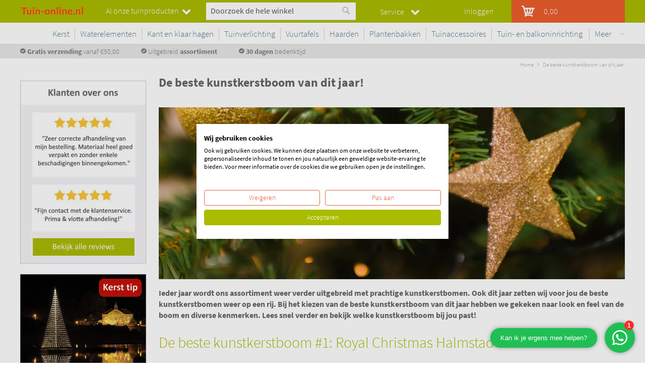

--- FILE ---
content_type: text/html; charset=UTF-8
request_url: https://www.tuin-online.nl/de-beste-kunstkerstboom-van-dit-jaar
body_size: 21870
content:
 <!doctype html><html lang="nl"><head > <meta charset="utf-8"/>
<meta name="title" content="Top 5 beste kunstkerstbomen van dit jaar | Tuin-online.nl"/>
<meta name="description" content="Ben je opzoek naar de beste kunstkerstboom van 2021? Je vindt hem hier! Wij hebben voor jou de beste kunstkerstbomen op een rij gezet. Ontdek ze snel."/>
<meta name="keywords" content="beste kunstkerstboom, kunstkerstboom kiezen, royal christmas"/>
<meta name="robots" content="INDEX,FOLLOW"/>
<meta name="viewport" content="width=device-width, initial-scale=1"/>
<meta name="format-detection" content="telephone=no"/>
<title>Top 5 beste kunstkerstbomen van dit jaar | Tuin-online.nl</title>
<link  rel="stylesheet" type="text/css"  media="all" href="https://www.tuin-online.nl/static/version1751360123/frontend/Greenlab/tuinonline/nl_NL/mage/calendar.min.css" />
<link  rel="stylesheet" type="text/css"  media="all" href="https://www.tuin-online.nl/static/version1751360123/frontend/Greenlab/tuinonline/nl_NL/Anowave_Ec/css/ec.min.css" />
<link  rel="stylesheet" type="text/css"  media="all" href="https://www.tuin-online.nl/static/version1751360123/frontend/Greenlab/tuinonline/nl_NL/css/styles-m.min.css" />
<link  rel="stylesheet" type="text/css"  media="all" href="https://www.tuin-online.nl/static/version1751360123/frontend/Greenlab/tuinonline/nl_NL/Juist_ContentManagerManager/css/styles.min.css" />
<link  rel="stylesheet" type="text/css"  media="all" href="https://www.tuin-online.nl/static/version1751360123/frontend/Greenlab/tuinonline/nl_NL/Juist_ReviewArchive/css/footer.min.css" />
<link  rel="stylesheet" type="text/css"  media="all" href="https://www.tuin-online.nl/static/version1751360123/frontend/Greenlab/tuinonline/nl_NL/Wyomind_ElasticsearchAutocomplete/css/autocomplete.min.css" />
<link  rel="stylesheet" type="text/css"  media="all" href="https://www.tuin-online.nl/static/version1751360123/frontend/Greenlab/tuinonline/nl_NL/Wyomind_ElasticsearchCore/css/jquery.jsonview.min.css" />
<link  rel="stylesheet" type="text/css"  media="screen and (min-width: 768px)" href="https://www.tuin-online.nl/static/version1751360123/frontend/Greenlab/tuinonline/nl_NL/css/styles-l.min.css" />

<link  rel="stylesheet" type="text/css"  onload="this.rel=&#039;preload stylesheet&#039;" href="https://www.tuin-online.nl/static/version1751360123/frontend/Greenlab/tuinonline/nl_NL/css/fonts.min.css" />

<link rel="preload" as="font" crossorigin="anonymous" href="https://www.tuin-online.nl/static/version1751360123/frontend/Greenlab/tuinonline/nl_NL/fonts/opensans/light/opensans-300.woff2" />
<link rel="preload" as="font" crossorigin="anonymous" href="https://www.tuin-online.nl/static/version1751360123/frontend/Greenlab/tuinonline/nl_NL/fonts/opensans/regular/opensans-400.woff2" />
<link rel="preload" as="font" crossorigin="anonymous" href="https://www.tuin-online.nl/static/version1751360123/frontend/Greenlab/tuinonline/nl_NL/fonts/opensans/semibold/opensans-600.woff2" />
<link rel="preload" as="font" crossorigin="anonymous" href="https://www.tuin-online.nl/static/version1751360123/frontend/Greenlab/tuinonline/nl_NL/fonts/opensans/bold/opensans-700.woff2" />
<link rel="preload" as="font" crossorigin="anonymous" href="https://www.tuin-online.nl/static/version1751360123/frontend/Greenlab/tuinonline/nl_NL/fonts/Luma-Icons.woff2" />
<link  rel="icon" type="image/x-icon" href="https://www.tuin-online.nl/media/favicon/stores/13/tuin-online-favicon-png.png" />
<link  rel="shortcut icon" type="image/x-icon" href="https://www.tuin-online.nl/media/favicon/stores/13/tuin-online-favicon-png.png" />
<meta name="google-site-verification" content="ihR6CW52nGSoXM0Xsnrp4FO36vDFACtZdY-mZEu94fI" />
<meta name="beslist-site-verification" content="b7a2618ad8787b07e5780cb5011dc0be" />



<meta name="p:domain_verify" content="2f182d98a46be1475643ab1a8764c474"/>

<meta name="facebook-domain-verification" content="1ucuxvz2406b2ktxsbh9w1fttbd6ui" />   <meta property="og:type" content="article"/>    <meta property="og:url" content="https://www.tuin-online.nl/de-beste-kunstkerstboom-van-dit-jaar"/> <meta property="og:locale" content="nl_NL"/>     <!-- BEGIN GOOGLE ANALYTICS CODE --><!-- END GOOGLE ANALYTICS CODE --><style> .ec-gtm-cookie-directive > div { background: #ffffff; color: #000000 } .ec-gtm-cookie-directive > div > div > div a.action.accept { color: #8bc53f } .ec-gtm-cookie-directive > div > div > div .ec-gtm-cookie-directive-note-toggle { color: #8bc53f }</style>             <!-- Google Tag Manager -->

<!-- End Google Tag Manager -->
<meta name="google-site-verification" content="WnKySgL8NdPS2Mo4eqrxKbEG3-W75VO9A8YuYMbnwlo" />    </head><body data-container="body" data-mage-init='{"loaderAjax": {}, "loader": { "icon": "https://www.tuin-online.nl/static/version1751360123/frontend/Greenlab/tuinonline/nl_NL/images/loader-2.gif"}}' class="cms-de-beste-kunstkerstboom-van-dit-jaar cms-page-view page-layout-2columns-left">         <div id="cookie-status">The store will not work correctly in the case when cookies are disabled.</div>     <noscript><div class="message global noscript"><div class="content"><p><strong>JavaScript lijkt te zijn uitgeschakeld in uw browser.</strong> <span> Voor de beste gebruikerservaring, zorg ervoor dat javascript ingeschakeld is voor uw browser.</span></p></div></div></noscript>       <!-- Google Tag Manager (noscript) -->
<noscript><iframe src="https://www.googletagmanager.com/ns.html?id=GTM-NF4FGXK"
height="0" width="0" style="display:none;visibility:hidden"></iframe></noscript>
<!-- End Google Tag Manager (noscript) --> <div class="page-wrapper"><header class="page-header"><div class="header content"><div class="fixed-header-wrapper"><div class="fixed-header-content"><div class="keurmerk"><p>&nbsp;&nbsp;<a href="/" rel="noopener">  <picture alt="tuin-online.nl"><source type="image/webp" srcset="https://www.tuin-online.nl/media/wysiwyg/Icons/logo_tuinonline.webp"><source type="image/png" srcset="https://www.tuin-online.nl/media/wysiwyg/Icons/logo_tuinonline.png"><img style="margin-top: 8px;" title="tuin-online.nl" src="https://www.tuin-online.nl/media/wysiwyg/Icons/logo_tuinonline.png" alt="tuin-online.nl" width="123"></picture> </a></p></div><div class="fixed-header-website-switcher"> <div class="website-switcher-content-container"><div class="website-switcher-content-wrapper"><ul><!-- The little arrow thingy --><li> <div class="arrow-down"></div></li> <!-- Top level list -->   <li class="designtuinhaarden_migrated"><!-- The little arrow thingy --><span> <div class="arrow-right"></div></span> <!-- The logo --><a href="https://www.designtuinhaarden.nl/">  <picture alt="designtuinhaarden.nl"><source type="image/webp" srcset="https://www.tuin-online.nl/static/version1751360123/frontend/Greenlab/tuinonline_mobile/nl_NL/images/designtuinhaarden_no_logo.webp"><source type="image/png" srcset="https://www.tuin-online.nl/static/version1751360123/frontend/Greenlab/tuinonline_mobile/nl_NL/images/designtuinhaarden_no_logo.png"><img src="https://www.tuin-online.nl/static/version1751360123/frontend/Greenlab/tuinonline_mobile/nl_NL/images/designtuinhaarden_no_logo.png" alt="designtuinhaarden.nl" ></picture></a> <!-- The website's category->subcategory list --><div class="second-level-container">   <div class="second-level-container-column">  <h4><a href="https://www.designtuinhaarden.nl/vuurschaal">Vuurschalen</a></h4>  <p><a href="https://www.designtuinhaarden.nl/vuurschalen/vuurschaal-klein">Vuurschaal klein ≤ 80 cm</a></p>  <p><a href="https://www.designtuinhaarden.nl/vuurschaal/vuurschaal-groot">Vuurschaal groot > 100 cm</a></p>  <p><a href="https://www.designtuinhaarden.nl/vuurschaal/accessoires-voor-vuurschalen">Accessoires voor vuurschalen</a></p>  <p><a href="https://www.designtuinhaarden.nl/vuurschaal/vuurschalen-cortenstaal">Vuurschalen cortenstaal</a></p>  <p><a href="https://www.designtuinhaarden.nl/vuurschaal/vuurkorven">Vuurkorven</a></p>  <p><a href="https://www.designtuinhaarden.nl/vuurschaal/vuurschaal-zwart">Vuurschaal zwart</a></p>   <h4><a href="https://www.designtuinhaarden.nl/vuurtafels">Vuurtafels</a></h4>  <p><a href="https://www.designtuinhaarden.nl/vuurtafel/cosi-fires-vuurtafels">Cosi vuurtafels</a></p>  <p><a href="https://www.designtuinhaarden.nl/vuurtafel/aluminium-vuurtafels">Aluminium vuurtafels</a></p>  <p><a href="https://www.designtuinhaarden.nl/vuurtafel/glazen-ombouw">Glazen ombouw & accessoires</a></p>  <p><a href="https://www.designtuinhaarden.nl/vuurtafels/enjoyfires-vuurtafels">Enjoyfires vuurtafels</a></p>  <p><a href="https://www.designtuinhaarden.nl/vuurtafel/gaslantaarns">Cosiscoop gaslantaarns</a></p>  <p><a href="https://www.designtuinhaarden.nl/vuurtafels/happy-cocooning-vuurtafels">Happy Cocooning vuurtafels</a></p>  <p><a href="https://www.designtuinhaarden.nl/vuurtafel/brann-vuurtafels">Forno vuurtafels</a></p>  <p><a href="https://www.designtuinhaarden.nl/vuurtafel/vuurzuil-op-gas-kopen">Vuurzuilen</a></p>  <p><a href="https://www.designtuinhaarden.nl/vuurtafel/houten-vuurtafel">Houten vuurtafels</a></p>  <p><a href="https://www.designtuinhaarden.nl/vuurtafel/vuurtafel-outlet">Vuurtafel outlet</a></p>  <p><a href="https://www.designtuinhaarden.nl/vuurtafels/easyfires-vuurtafels">Easyfires vuurtafels</a></p>   <h4><a href="https://www.designtuinhaarden.nl/tuinhaarden">Tuinhaarden</a></h4>  <p><a href="https://www.designtuinhaarden.nl/tuinhaarden/tuinhaard-corten">Tuinhaard cortenstaal</a></p>  <p><a href="https://www.designtuinhaarden.nl/tuinhaarden/tuinhaard-zwart">Tuinhaard zwart</a></p>  <p><a href="https://www.designtuinhaarden.nl/tuinhaarden/tuinhaard-onder-overkapping">Tuinhaard onder overkapping</a></p>  <p><a href="https://www.designtuinhaarden.nl/tuinhaarden/houtkachels">Houtkachels buiten</a></p>  <p><a href="https://www.designtuinhaarden.nl/tuinhaarden/buitenhaarden">Buitenhaarden</a></p> </div>   <div class="second-level-container-column">  <h4><a href="https://www.designtuinhaarden.nl/inbouwbranders">Inbouwbranders</a></h4>  <p><a href="https://www.designtuinhaarden.nl/merken/sparkly-fire">Sparkly Fire inbouwbranders</a></p>  <p><a href="https://www.designtuinhaarden.nl/inbouwbranders/enjoyfires-inbouwbranders">Enjoyfires inbouwbranders</a></p>  <p><a href="https://www.designtuinhaarden.nl/inbouwbranders/happy-cocooning-inbouwbranders">Happy Cocooning inbouwbranders</a></p>  <p><a href="https://www.designtuinhaarden.nl/inbouwbranders/easyfires-inbouwbranders">Easyfires inbouwbranders</a></p>   <h4><a href="https://www.designtuinhaarden.nl/bio-ethanol-sfeerhaarden">Bio ethanol haarden</a></h4>  <p><a href="https://www.designtuinhaarden.nl/bio-ethanol-sfeerhaarden/bio-ethanol-brander">Bio ethanol branders</a></p>  <p><a href="https://www.designtuinhaarden.nl/bio-ethanol-sfeerhaarden/bio-ethanol-haard">Bio ethanol vrijstaande haarden</a></p>  <p><a href="https://www.designtuinhaarden.nl/bio-ethanol-sfeerhaarden/bio-ethanol-tafelhaard">Bio ethanol tafelhaarden</a></p>  <p><a href="https://www.designtuinhaarden.nl/bio-ethanol-sfeerhaarden/bio-ethanol-wandhaarden">Bio ethanol wandhaarden</a></p>  <p><a href="https://www.designtuinhaarden.nl/bio-ethanol-sfeerhaarden/bio-ethanol-hangende-haarden">Bio ethanol haard hangend</a></p>  <p><a href="https://www.designtuinhaarden.nl/bio-ethanol-sfeerhaarden/bio-ethanol-automatische-branders">Bio ethanol automatische haarden</a></p>   <h4><a href="https://www.designtuinhaarden.nl/buitenkoken">Buitenkoken/BBQ's</a></h4>  <p><a href="https://www.designtuinhaarden.nl/buitenkoken/barbecues-buitenhaarden">Buitenhaarden barbecues</a></p>  <p><a href="https://www.designtuinhaarden.nl/buitenkoken/vuurschaal-barbecues">Vuurschaal barbecues</a></p>  <p><a href="https://www.designtuinhaarden.nl/buitenkoken/houtkachels-met-pizzaoven">Houtkachels met pizzaoven</a></p>  <p><a href="https://www.designtuinhaarden.nl/buitenkoken/kleine-barbecues">Kleine barbecues</a></p>  <p><a href="https://www.designtuinhaarden.nl/buitenkoken/houtskoolbarbecues">Houtskoolbarbecues</a></p>  <p><a href="https://www.designtuinhaarden.nl/buitenkoken/bbq-accessoires">BBQ accessoires</a></p>  <p><a href="https://www.designtuinhaarden.nl/buitenkoken/kamado-bbq">Kamado bbq</a></p> </div>   <div class="second-level-container-column">  <h4><a href="https://www.designtuinhaarden.nl/haarden-voor-binnen">Binnenhaarden</a></h4>  <p><a href="https://www.designtuinhaarden.nl/haarden-voor-binnen/elektrische-haarden">Elektrische haarden</a></p>  <p><a href="https://www.designtuinhaarden.nl/haarden-voor-binnen/pelletkachels">Pelletkachels</a></p>  <p><a href="https://www.designtuinhaarden.nl/haarden-voor-binnen/bio-ethanol-haarden">Bio ethanol haarden</a></p>  <p><a href="https://www.designtuinhaarden.nl/haarden-voor-binnen/houtkachels">Houtkachels binnen</a></p>  <p><a href="https://www.designtuinhaarden.nl/haarden-voor-binnen/mobiele-gashaard">Mobiele gashaarden</a></p>   <h4><a href="https://www.designtuinhaarden.nl/merken">Merken</a></h4>  <p><a href="https://www.designtuinhaarden.nl/merken/enjoyfires">Enjoyfires</a></p>  <p><a href="https://www.designtuinhaarden.nl/merken/esschert">Esschert</a></p>  <p><a href="https://www.designtuinhaarden.nl/merken/livin-flame">Livin'flame</a></p>  <p><a href="https://www.designtuinhaarden.nl/merken/forno">FORNO</a></p>  <p><a href="https://www.designtuinhaarden.nl/merken/gardenmaxx">GardenMaxX</a></p>  <p><a href="https://www.designtuinhaarden.nl/merken/cosi-fires">Cosi-fires</a></p>  <p><a href="https://www.designtuinhaarden.nl/merken/happy-cocooning">Happy Cocooning</a></p>  <p><a href="https://www.designtuinhaarden.nl/merken/hofats">Höfats</a></p>  <p><a href="https://www.designtuinhaarden.nl/merken/le-feu">Le Feu</a></p>   <h4><a href="https://www.designtuinhaarden.nl/accessoires">Accessoires</a></h4>  <p><a href="https://www.designtuinhaarden.nl/accessoires/warmtekussens">Warmtekussens</a></p>  <p><a href="https://www.designtuinhaarden.nl/accessoires/tuinverlichting">Tuinverlichting</a></p> </div> </div></li>    <li class="tuin_online_migrated"><!-- The little arrow thingy --><span> <div class="arrow-right"></div></span> <!-- The logo --><a href="https://www.tuin-online.nl/">  <picture alt="tuin-online.nl"><source type="image/webp" srcset="https://www.tuin-online.nl/static/version1751360123/frontend/Greenlab/tuinonline_mobile/nl_NL/images/tuinonline_no_logo.webp"><source type="image/png" srcset="https://www.tuin-online.nl/static/version1751360123/frontend/Greenlab/tuinonline_mobile/nl_NL/images/tuinonline_no_logo.png"><img src="https://www.tuin-online.nl/static/version1751360123/frontend/Greenlab/tuinonline_mobile/nl_NL/images/tuinonline_no_logo.png" alt="tuin-online.nl" ></picture></a> <!-- The website's category->subcategory list --><div class="second-level-container">   <div class="second-level-container-column">  <h4><a href="https://www.tuin-online.nl/plantenbakken">Plantenbakken</a></h4>  <p><a href="https://www.tuin-online.nl/plantenbakken/polyester-plantenbakken">Enjoyplanter plantenbakken</a></p>  <p><a href="https://www.tuin-online.nl/plantenbakken/hardhouten-plantenbak">Hardhouten plantenbak</a></p>  <p><a href="https://www.tuin-online.nl/plantenbakken/cortenstaal-plantenbakken">Cortenstaal plantenbakken</a></p>  <p><a href="https://www.tuin-online.nl/plantenbakken/livepicture">LivePicture</a></p>  <p><a href="https://www.tuin-online.nl/plantenbakken/lupine-plantenbakken">Lupine plantenbakken </a></p>  <p><a href="https://www.tuin-online.nl/plantenbakken/luca-lifestyle-plantenbakken">Luca Lifestyle plantenbakken </a></p>  <p><a href="https://www.tuin-online.nl/plantenbakken/polyester-plantenbakken">Polyester plantenbakken</a></p>  <p><a href="https://www.tuin-online.nl/plantenbakken/carrez-plantenbakken">Adezz plantenbakken</a></p>   <h4><a href="https://www.tuin-online.nl/tuinaccessoires">Tuinaccessoires</a></h4>  <p><a href="https://www.tuin-online.nl/tuinaccessoires/meetapparatuur">Meetapparatuur</a></p>  <p><a href="https://www.tuin-online.nl/tuinaccessoires/terrazzo-beelden">Terrazzo beelden</a></p>  <p><a href="https://www.tuin-online.nl/tuinaccessoires/warmtekussen">Warmtekussens</a></p>  <p><a href="https://www.tuin-online.nl/kunstplanten">Kunstplanten</a></p>   <h4><a href="https://www.tuin-online.nl/tuininrichting">Tuin- en balkoninrichting</a></h4>  <p><a href="https://www.tuin-online.nl/tuininrichting/parasols">Balkonparasols</a></p>  <p><a href="https://www.tuin-online.nl/tuininrichting/kantopsluitingen">Kantopsluitingen</a></p>  <p><a href="https://www.tuin-online.nl/tuininrichting/tuintrappen">Tuintrappen</a></p>  <p><a href="https://www.tuin-online.nl/tuininrichting/brievenbussen">Brievenbussen</a></p>  <p><a href="https://www.tuin-online.nl/tuininrichting/balkondoeken">Balkondoeken</a></p>  <p><a href="https://www.tuin-online.nl/tuininrichting/balkon">Balkonaccessoires</a></p> </div>   <div class="second-level-container-column">  <h4><a href="https://www.tuin-online.nl/vuurtafel">Vuurtafels</a></h4>  <p><a href="https://www.tuin-online.nl/vuurtafel/inbouwbranders">Inbouwbranders</a></p>  <p><a href="https://www.tuin-online.nl/vuurtafel/enjoyfires-vuurtafels">Enjoyfires vuurtafels</a></p>  <p><a href="https://www.tuin-online.nl/vuurtafel/cosi-fires-vuurtafels">Cosi-fires vuurtafels</a></p>  <p><a href="https://www.tuin-online.nl/vuurtafel/aluminium-vuurtafels">Aluminium vuurtafels</a></p>  <p><a href="https://www.tuin-online.nl/vuurtafel/happy-cocooning-vuurtafels">Happy cocooning vuurtafels</a></p>  <p><a href="https://www.tuin-online.nl/vuurtafel/vuurzuilen">Vuurzuilen</a></p>  <p><a href="https://www.tuin-online.nl/vuurtafel/cosiscoop-gaslantaarns">Cosiscoop gaslantaarns</a></p>  <p><a href="https://www.tuin-online.nl/vuurtafel/houten-vuurtafels">Houten vuurtafels</a></p>   <h4><a href="https://www.tuin-online.nl/tuinmuurafscheiding">Tuinafscheiding</a></h4>  <p><a href="https://www.tuin-online.nl/tuinmuurafscheiding/platoflex-muur">Platoflex muur</a></p>  <p><a href="https://www.tuin-online.nl/tuinmuurafscheiding/polyester-muur">Polyester muur</a></p>  <p><a href="https://www.tuin-online.nl/tuinmuurafscheiding/cortenstalen-muur">Cortenstaal muur</a></p>  <p><a href="https://www.tuin-online.nl/tuinmuurafscheiding/noitstop-steel-geluidswand">NoiStop Steel</a></p>  <p><a href="https://www.tuin-online.nl/tuinmuurafscheiding/noistop-wood-geluidswand">NoiStop wood</a></p>   <h4><a href="https://www.tuin-online.nl/kerstmis">Kerst</a></h4>  <p><a href="https://www.tuin-online.nl/kerstmis/montejaur-vlaggenmast-kerstbomen">Montejaur vlaggenmast kerstbomen</a></p>   <h4><a href="https://www.tuin-online.nl/haarden">Haarden</a></h4>  <p><a href="https://www.tuin-online.nl/haarden/tuinhaarden">Tuinhaarden</a></p>  <p><a href="https://www.tuin-online.nl/haarden/vuurschalen">Vuurschalen</a></p>  <p><a href="https://www.tuin-online.nl/haarden/bio-ethanol-haarden">Bio-ethanol haarden</a></p>  <p><a href="https://www.tuin-online.nl/haarden/vuurkorven">Vuurkorven</a></p>  <p><a href="https://www.tuin-online.nl/haarden/barbecue-buitenhaard">Barbecues (BBQ)</a></p> </div>   <div class="second-level-container-column">  <h4><a href="https://www.tuin-online.nl/waterelementen">Waterelementen</a></h4>  <p><a href="https://www.tuin-online.nl/waterelementen/vijvermuren">Vijvermuren</a></p>  <p><a href="https://www.tuin-online.nl/waterelementen/vijvers">Vijvers</a></p>  <p><a href="https://www.tuin-online.nl/waterelementen/watertafels">Cortenstaal watertafels </a></p>  <p><a href="https://www.tuin-online.nl/waterelementen/aluminium-watertafel">Aluminium watertafels</a></p>   <h4><a href="https://www.tuin-online.nl/kant-en-klaar-hagen">Kant en klaar hagen</a></h4>   <h4><a href="https://www.tuin-online.nl/tuinverlichting">Tuinverlichting</a></h4>  <p><a href="https://www.tuin-online.nl/tuinverlichting/hamulight-plug-and-play-buitenverlichting">Hamulight buitenverlichting </a></p>  <p><a href="https://www.tuin-online.nl/tuinverlichting/solar-tuinverlichting-easylight">Easylight solar tuinverlichting</a></p> </div> </div></li> </ul></div></div><div class="fixed-header-website-switcher-title"><p><a href="#">Al onze tuinproducten</a></p></div></div><div class="header-search">   <div class="block-search"><div class="block-title"><strong>Zoek</strong></div><div class="block block-content"><form class="form minisearch " id="search_mini_form256066" action="https://www.tuin-online.nl/catalogsearch/result/" method="get"><div class="field search"><label class="label" for="search_578116" data-role="minisearch-label"></label> <div class="control"><input id="search_578116" data-mage-init='{"wyoema":{ "formSelector":"#search_mini_form256066", "url":"https://www.tuin-online.nl/elastic.php", "searchUrl":"https://www.tuin-online.nl/catalogsearch/result/", "cgiUrl": "https://www.tuin-online.nl/elasticsearchcore/update/cgi/", "baseUrl":"https://www.tuin-online.nl/", "storeCode":"tuin_online_2", "filterableAttributes": {"1":["categories","1",0,5,0,0],"2":["alg_kleur_glossy","1",0,5,0,0],"3":["to_fruit_maat","1",0,5,0,0],"4":["to_lampsoorten","1",0,5,0,0],"5":["to_lichtbron","1",0,5,0,0],"6":["to_productsoort","1",0,5,0,0],"7":["vermogen","1",0,5,0,0],"8":["dth_materiaal","1",0,5,0,0],"9":["to_schuifrichting","1",0,5,0,0],"10":["type","1",0,5,0,0],"11":["besneeuwd","1",0,5,0,0],"12":["verrijdbaar","1",0,5,0,0],"13":["verwarmingsbron","1",0,5,0,0],"14":["pp_doorsnede","1",0,5,0,0],"15":["vorm_plantenbakken","1",0,5,0,0],"16":["vorm","1",0,5,0,0],"17":["structuur","1",0,5,0,0],"18":["dth_houtopslag","1",0,5,0,0],"19":["dth_bbq","1",0,5,0,0],"20":["cp_breedte","1",0,5,0,0],"21":["dth_hoogte","1",0,5,0,0],"22":["cp_hoogte","1",0,5,0,0],"23":["cp_lengte","1",0,5,0,0],"24":["kkh_maat_hoogte","1",0,5,0,0],"25":["to_type_overkapping","1",0,5,0,0],"26":["tos_gazonopp_filter","1",0,5,0,0],"27":["tos_meslengte","1",0,5,0,0],"28":["tos_productsoort","1",0,5,0,0],"29":["tos_slanglengte_config","1",0,5,0,0],"30":["tos_werkbreedte_filter","1",0,5,0,0],"31":["dth_bediening","1",0,5,0,0],"32":["dth_bereik","1",0,5,0,0],"33":["tos_bediening","1",0,5,0,0],"34":["meet","1",0,5,0,0],"35":["dth_lengte","1",0,5,0,0],"36":["materiaal_haard","1",0,5,0,0],"37":["dth_lengte_vuurtafel","1",0,5,0,0],"38":["gtt_kleur","1",0,5,0,0],"39":["kkh_materiaal","1",0,5,0,0],"40":["gebruik","1",0,5,0,0],"41":["dth_merk","1",0,5,0,0],"42":["to_materiaal","1",0,5,0,0],"43":["kkh_maten","1",0,5,0,0],"44":["kleur_voorraad","1",0,5,0,0],"45":["to_schutting_hoogte","1",0,5,0,0],"46":["houtsoort","1",0,5,0,0],"47":["pp_lengte","1",0,5,0,0],"48":["pp_breedte","1",0,5,0,0],"49":["pp_hoogte","1",0,5,0,0],"50":["type_plantenbak","1",0,5,0,0],"51":["alg_maat_plantenbak","1",0,5,0,0],"52":["color","1",0,5,0,0],"53":["dikte","1",0,5,0,0],"54":["kkh_groenblijvend","1",0,5,0,0],"55":["kkh_haagsoort","1",0,5,0,0],"56":["manufacturer","1",0,5,0,0],"57":["merk","1",0,5,0,0],"58":["to_toepassing_bemesting","1",0,5,0,0],"59":["to_type_doek","1",0,5,0,0],"60":["warmtebron","1",0,5,0,0],"61":["final_price","1",0,5,0,0]}, "displayReviews": false, "displayAddToCart": false, "displayAddToCompare": false, "displayAddToWishlist": false, "displayEmailToAFriend": false, "displayConfigurableOptions": false, "displayInputBoxesForPriceFilter" : false, "layerUpdateMethod": "1", "eaConfig": {"enable":"1","enable_debug_mode":"0","general":{"enable_highlight":"1","enable_all_results":"1","update_search_term":"0","labels":{"all_results":"See all results for <b>{{term}}<\/b> >>","didyoumean":"Bedoelde je","products":"Products","categories":"Categorie\u00ebn","cms":"Pagina&#39;s","no_category":"No category found","no_cms":"No page found","no_product":"No product found"}},"didyoumean":{"enable_search":"1","enable_autocomplete":"1","autocomplete_limit":"5"},"product":{"enable_autocomplete":"1","autocomplete_limit":"6"},"category":{"enable_search":"1","enable_autocomplete":"1","display_empty_autocomplete":"0","autocomplete_limit":"5","search_limit":"5"},"cms":{"enable_search":"1","enable_autocomplete":"1","display_empty_autocomplete":"0","autocomplete_limit":"5","search_limit":"5"}}, "labels": {"search_by":"Zoeken op","clear_all":"Clear all","nb_products_found":"{{nbItems}} Producten gevonden","your_search":"Uw zoekopties","no_more_product":"Geen producten meer"}, "highlightEnabled": false, "noProductMessage":"Geen product gevonden", "destinationSelector":"#search_autocomplete", "config": {"enable":"1","enable_debug_mode":"0","general":{"enable_highlight":"1","enable_all_results":"1","update_search_term":"0","labels":{"all_results":"See all results for <b>{{term}}<\/b> >>","didyoumean":"Bedoelde je","products":"Products","categories":"Categorie\u00ebn","cms":"Pagina&#39;s","no_category":"No category found","no_cms":"No page found","no_product":"No product found"}},"didyoumean":{"enable_search":"1","enable_autocomplete":"1","autocomplete_limit":"5"},"product":{"enable_autocomplete":"1","autocomplete_limit":"6"},"category":{"enable_search":"1","enable_autocomplete":"1","display_empty_autocomplete":"0","autocomplete_limit":"5","search_limit":"5"},"cms":{"enable_search":"1","enable_autocomplete":"1","display_empty_autocomplete":"0","autocomplete_limit":"5","search_limit":"5"}} } }' type="text" name="q" value="" placeholder="Doorzoek de hele winkel" class="input-text" maxlength="128" role="combobox" aria-haspopup="false" aria-autocomplete="both" autocomplete="off"/> <div class="nested"><a class="action advanced" href="https://www.tuin-online.nl/catalogsearch/advanced/" data-action="advanced-search">Geavanceerd zoeken</a></div>  <div id="search_autocomplete" class="ma-search-autocomplete wyomind-bg-secondary"><div class="ma-layer-title-section wyomind-bg-secondary"><div class="ma-layer-title">Zoeken op</div><a class="ma-layer-clear-all hide clear" href="#">Clear all</a></div><div class="ma-layer wyomind-bg-secondary" data-role="ma-products-layer"></div><div class="ma-main"><div class="ma-smartphones-toolbar"><div class="ma-smartphones-searchform wyomind-bg-secondary"><input type="text" id="search-smartphones"/><span id="filters-smartphones">Filter<span id="filters-smartphones-count"></span></span></div><div class="ma-toolbar toolbar wyomind-bg-secondary"><div class="modes"><a class="ela modes-mode active mode-grid wyomind-btn-primary" title="Foto-tabel" href="#" id="mode-grid"></a> <a class="ela modes-mode mode-list wyomind-btn-primary-inverted" title="Lijst" href="#" id="mode-list"></a></div><div class="results-count" id="ma-results-count"></div> <div class="ma-order toolbar-sorter sorter" id="ma-order"><select id="sorter" class="sorter-options"> <option value="score">Relevantie</option> <option value="name">Product Naam</option> <option value="price">Prijs</option> <option value="availability">Levertijd</option></select> <a title="Van laag naar hoog sorteren" class="action sorter-action sort-desc active wyomind-primary-color" href="#"></a> <a title="Van hoog naar laag sorteren" class="action sorter-action sort-asc wyomind-primary-color" href="#"></a></div> <div class="close"><a id="ma-close" href="#" class="close wyomind-primary-color"></a></div></div></div> <div id="ma-breadcrumb" class="ma-breadcrumb wyomind-bg-secondary"></div> <div id="ma-messages" class="ma-messages"><div id='ma-message-options-error' style='display:none' class='message-error error message'>Please select options before adding the product to the cart.</div></div><div id="ma-grid-container" class="ma-grid-container wyomind-bg-primary"> <div class="ma-back-to-top wyomind-primary-bgcolor hidden"></div> <ul id="ma-grid" class="ma-grid" data-role="ma-products-grid"></ul></div><!-- <div id="ma-all-results" class="ma-all-results"></div>--></div></div><div id="search_autocomplete-no-result" class="ma-search-autocomplete-no-result wyomind-bg-primary"><div id="no-product-message">No products found</div><div id="ea-alone"></div></div></div></div><div class="actions"><button type="submit" title="Zoek" class="action search"><span>Zoek</span></button></div></form></div></div>  </div><div class="service-dropdown-container"><p><a href="#">Service</a></p><ul>
<li><a title="Algemene voorwaarden" href="https://www.tuin-online.nl/algemene-voorwaarden/">Algemene voorwaarden</a></li>
<li><a title="Bestellen, betalen, levertijd en verzendkosten" href="https://www.tuin-online.nl/bestellen-verzendkosten-en-betalen/">Bestellen, betalen en verzendkosten</a></li>
<li><a title="Contact" href="https://www.tuin-online.nl/contact">Contact</a></li>
<li><a title="Colofon" href="https://www.tuin-online.nl/colofon/">Colofon</a></li>
<li><a title="Disclaimer" href="https://www.tuin-online.nl/disclaimer/">Disclaimer</a></li>
<li><a href="https://www.tuin-online.nl/veelgestelde-vragen">FAQ</a></li>
<li><a title="Vind hier meer informatie over onze garantie" href="https://www.tuin-online.nl/garantie">Garantie</a></li>
<li><a title="Vind informatie en tips over tuinproducten" href="https://www.tuin-online.nl/alle-info-over-onze-tuinartikelen"><strong>Informatie en tips</strong></a></li>
<li><a title="Klachten" href="https://www.tuin-online.nl/bestellen-verzendkosten-en-betalen#klachten/">Klachten</a></li>
<li><a title="Privacy beleid" href="https://www.tuin-online.nl/privacybeleid/">Privacy beleid</a></li>
</ul></div> <div data-block="minicart" class="minicart-container"><a class="minicart-icon" href="https://www.tuin-online.nl/checkout/cart/" data-bind="scope: 'minicart_content'">  <picture><source type="image/webp" srcset="https://www.tuin-online.nl/static/version1751360123/frontend/Greenlab/tuinonline/nl_NL/images/cart-icon.webp"><source type="image/png" srcset="https://www.tuin-online.nl/static/version1751360123/frontend/Greenlab/tuinonline/nl_NL/images/cart-icon.png"><img src="https://www.tuin-online.nl/static/version1751360123/frontend/Greenlab/tuinonline/nl_NL/images/cart-icon.png" width="26" height="22" /></picture><span class="minicart-label">Winkelmandje</span> <span class="counter qty empty" data-bind="css: { empty: !!getCartParam('summary_count') == false }, blockLoader: isLoading"><span class="counter-number"><!-- ko if: getCartParam('summary_count') --><!-- ko text: getCartLineItemsCount() --><!-- /ko --><!-- /ko --></span></span> <!-- ko if: requestChild('total') --><div id="minicart-total" style="display: inline;" data-bind="scope: requestChild('totals')"><!-- ko if: getGrandTotal() --><span class="minicart-total" data-bind="html: getGrandTotal()"></span> <!-- /ko --><!-- ko if: !getGrandTotal() --><span class="minicart-total">0,00</span> <!-- /ko --></div><!-- /ko --></a>  <div class="block block-minicart empty" data-role="dropdownDialog" data-mage-init='{"dropdownDialog":{ "appendTo":"[data-block=minicart]", "triggerTarget":".showcart", "timeout": "2000", "closeOnMouseLeave": false, "closeOnEscape": true, "triggerClass":"active", "parentClass":"active", "buttons":[]}}'><div id="minicart-content-wrapper" data-bind="scope: 'minicart_content'"><!-- ko template: getTemplate() --><!-- /ko --></div></div> </div><div class="login-container"><ul>   <li class="authorization-link-guest" data-label="of"><a href="https://www.tuin-online.nl/customer/account/login/"><span>Inloggen</span></a></li> </ul></div></div></div></div><div class="static-header"><div class="static-header-content">  <div class="sections nav-sections"> <div class="section-items nav-sections-items" data-mage-init='{"tabs":{"openedState":"active"}}'>  <div class="section-item-title nav-sections-item-title" data-role="collapsible"><a class="nav-sections-item-switch" data-toggle="switch" href="#store.menu">Menu</a></div><div class="section-item-content nav-sections-item-content" id="store.menu" data-role="content">  <nav class="navigation" data-action="navigation"><ul data-mage-init='{"menu":{"responsive":false, "expanded":true, "position":{"my":"left top","at":"left bottom"}}}'><li  class="level0 nav-1 category-item first level-top parent"><a href="https://www.tuin-online.nl/kerstmis"  class="level-top" ><span>Kerst</span></a><ul class="level0 submenu"><li  class="level1 nav-1-1 category-item first last"><a href="https://www.tuin-online.nl/kerstmis/montejaur-vlaggenmast-kerstbomen" ><span>Montejaur vlaggenmast kerstbomen</span></a></li></ul></li><li  class="level0 nav-2 category-item level-top parent"><a href="https://www.tuin-online.nl/waterelementen"  class="level-top" ><span>Waterelementen</span></a><ul class="level0 submenu"><li  class="level1 nav-2-1 category-item first"><a href="https://www.tuin-online.nl/waterelementen/watertafels" ><span>Cortenstaal watertafels </span></a></li><li  class="level1 nav-2-2 category-item"><a href="https://www.tuin-online.nl/waterelementen/aluminium-watertafel" ><span>Aluminium watertafels</span></a></li><li  class="level1 nav-2-3 category-item"><a href="https://www.tuin-online.nl/waterelementen/vijvers" ><span>Vijvers</span></a></li><li  class="level1 nav-2-4 category-item last"><a href="https://www.tuin-online.nl/waterelementen/vijvermuren" ><span>Vijvermuren</span></a></li></ul></li><li  class="level0 nav-3 category-item level-top"><a href="https://www.tuin-online.nl/kant-en-klaar-hagen"  class="level-top" ><span>Kant en klaar hagen</span></a></li><li  class="level0 nav-4 category-item level-top parent"><a href="https://www.tuin-online.nl/tuinverlichting"  class="level-top" ><span>Tuinverlichting</span></a><ul class="level0 submenu"><li  class="level1 nav-4-1 category-item first"><a href="https://www.tuin-online.nl/tuinverlichting/solar-tuinverlichting-easylight" ><span>Easylight solar tuinverlichting</span></a></li><li  class="level1 nav-4-2 category-item last"><a href="https://www.tuin-online.nl/tuinverlichting/hamulight-plug-and-play-buitenverlichting" ><span>Hamulight buitenverlichting </span></a></li></ul></li><li  class="level0 nav-5 category-item level-top parent"><a href="https://www.tuin-online.nl/vuurtafel"  class="level-top" ><span>Vuurtafels</span></a><ul class="level0 submenu"><li  class="level1 nav-5-1 category-item first"><a href="https://www.tuin-online.nl/vuurtafel/inbouwbranders" ><span>Inbouwbranders</span></a></li><li  class="level1 nav-5-2 category-item"><a href="https://www.tuin-online.nl/vuurtafel/enjoy-vuurtafels" ><span>Enjoyfires vuurtafels</span></a></li><li  class="level1 nav-5-3 category-item"><a href="https://www.tuin-online.nl/vuurtafel/cosi-fires-vuurtafels" ><span>Cosi-fires vuurtafels</span></a></li><li  class="level1 nav-5-4 category-item"><a href="https://www.tuin-online.nl/vuurtafel/cosiscoop-gaslantaarns" ><span>Cosiscoop gaslantaarns</span></a></li><li  class="level1 nav-5-5 category-item"><a href="https://www.tuin-online.nl/vuurtafel/happy-cocooning-vuurtafels" ><span>Happy cocooning vuurtafels</span></a></li><li  class="level1 nav-5-6 category-item"><a href="https://www.tuin-online.nl/vuurtafel/aluminium-vuurtafels" ><span>Aluminium vuurtafels</span></a></li><li  class="level1 nav-5-7 category-item"><a href="https://www.tuin-online.nl/vuurtafel/houten-vuurtafels" ><span>Houten vuurtafels</span></a></li><li  class="level1 nav-5-8 category-item last"><a href="https://www.tuin-online.nl/vuurtafel/vuurzuilen" ><span>Vuurzuilen</span></a></li></ul></li><li  class="level0 nav-6 category-item level-top parent"><a href="https://www.tuin-online.nl/haarden"  class="level-top" ><span>Haarden</span></a><ul class="level0 submenu"><li  class="level1 nav-6-1 category-item first"><a href="https://www.tuin-online.nl/haarden/tuinhaarden" ><span>Tuinhaarden</span></a></li><li  class="level1 nav-6-2 category-item"><a href="https://www.tuin-online.nl/haarden/bio-ethanol-haarden" ><span>Bio-ethanol haarden</span></a></li><li  class="level1 nav-6-3 category-item"><a href="https://www.tuin-online.nl/haarden/vuurschalen" ><span>Vuurschalen</span></a></li><li  class="level1 nav-6-4 category-item"><a href="https://www.tuin-online.nl/haarden/vuurkorven" ><span>Vuurkorven</span></a></li><li  class="level1 nav-6-5 category-item last"><a href="https://www.tuin-online.nl/haarden/barbecue-buitenhaard" ><span>Barbecues (BBQ)</span></a></li></ul></li><li  class="level0 nav-7 category-item level-top parent"><a href="https://www.tuin-online.nl/plantenbakken"  class="level-top" ><span>Plantenbakken</span></a><ul class="level0 submenu"><li  class="level1 nav-7-1 category-item first"><a href="https://www.tuin-online.nl/plantenbakken/enjoyplanter-polyester-plantenbakken" ><span>Enjoyplanter plantenbakken</span></a></li><li  class="level1 nav-7-2 category-item"><a href="https://www.tuin-online.nl/plantenbakken/lupine-plantenbakken" ><span>Lupine plantenbakken </span></a></li><li  class="level1 nav-7-3 category-item"><a href="https://www.tuin-online.nl/plantenbakken/luca-lifestyle-plantenbakken" ><span>Luca Lifestyle plantenbakken </span></a></li><li  class="level1 nav-7-4 category-item"><a href="https://www.tuin-online.nl/plantenbakken/adezz-plantenbakken" ><span>Adezz plantenbakken</span></a></li><li  class="level1 nav-7-5 category-item"><a href="https://www.tuin-online.nl/plantenbakken/polyester-plantenbakken" ><span>Polyester plantenbakken</span></a></li><li  class="level1 nav-7-6 category-item"><a href="https://www.tuin-online.nl/plantenbakken/cortenstaal-plantenbakken" ><span>Cortenstaal plantenbakken</span></a></li><li  class="level1 nav-7-7 category-item"><a href="https://www.tuin-online.nl/plantenbakken/houten-plantenbakken" ><span>Hardhouten plantenbak</span></a></li><li  class="level1 nav-7-8 category-item last"><a href="https://www.tuin-online.nl/plantenbakken/livepicture" ><span>LivePicture</span></a></li></ul></li><li  class="level0 nav-8 category-item level-top parent"><a href="https://www.tuin-online.nl/tuinaccessoires"  class="level-top" ><span>Tuinaccessoires</span></a><ul class="level0 submenu"><li  class="level1 nav-8-1 category-item first"><a href="https://www.tuin-online.nl/tuinaccessoires/warmtekussen" ><span>Warmtekussens</span></a></li><li  class="level1 nav-8-2 category-item"><a href="https://www.tuin-online.nl/tuinaccessoires/terrazzo-beelden" ><span>Terrazzo beelden</span></a></li><li  class="level1 nav-8-3 category-item"><a href="https://www.tuin-online.nl/tuinaccessoires/kunstplanten" ><span>Kunstplanten</span></a></li><li  class="level1 nav-8-4 category-item last"><a href="https://www.tuin-online.nl/tuinaccessoires/meetapparatuur" ><span>Meetapparatuur</span></a></li></ul></li><li  class="level0 nav-9 category-item level-top parent"><a href="https://www.tuin-online.nl/tuininrichting"  class="level-top" ><span>Tuin- en balkoninrichting</span></a><ul class="level0 submenu"><li  class="level1 nav-9-1 category-item first"><a href="https://www.tuin-online.nl/tuininrichting/brievenbussen" ><span>Brievenbussen</span></a></li><li  class="level1 nav-9-2 category-item"><a href="https://www.tuin-online.nl/tuininrichting/kantopsluitingen" ><span>Kantopsluitingen</span></a></li><li  class="level1 nav-9-3 category-item"><a href="https://www.tuin-online.nl/tuininrichting/tuintrappen" ><span>Tuintrappen</span></a></li><li  class="level1 nav-9-4 category-item"><a href="https://www.tuin-online.nl/tuininrichting/parasols" ><span>Balkonparasols</span></a></li><li  class="level1 nav-9-5 category-item"><a href="https://www.tuin-online.nl/tuininrichting/balkondoeken" ><span>Balkondoeken</span></a></li><li  class="level1 nav-9-6 category-item last"><a href="https://www.tuin-online.nl/tuininrichting/balkon" ><span>Balkonaccessoires</span></a></li></ul></li><li  class="level0 nav-10 category-item last level-top parent"><a href="https://www.tuin-online.nl/tuinmuurafscheiding"  class="level-top" ><span>Tuinafscheiding</span></a><ul class="level0 submenu"><li  class="level1 nav-10-1 category-item first"><a href="https://www.tuin-online.nl/tuinmuurafscheiding/platoflex-muur" ><span>Platoflex muur</span></a></li><li  class="level1 nav-10-2 category-item"><a href="https://www.tuin-online.nl/tuinmuurafscheiding/polyester-muur" ><span>Polyester muur</span></a></li><li  class="level1 nav-10-3 category-item"><a href="https://www.tuin-online.nl/tuinmuurafscheiding/cortenstalen-muur" ><span>Cortenstaal muur</span></a></li><li  class="level1 nav-10-4 category-item"><a href="https://www.tuin-online.nl/tuinmuurafscheiding/noitstop-steel-geluidswand" ><span>NoiStop Steel</span></a></li><li  class="level1 nav-10-5 category-item last"><a href="https://www.tuin-online.nl/tuinmuurafscheiding/noistop-wood-geluidswand" ><span>NoiStop wood</span></a></li></ul></li>  <li class="navigation-responsive-container"><a class="navigation-responsive-header" href="#" data-mobile="Menu">Meer</a> <div class="navigation-responsive-body"><div data-menu-close class="navigation-responsive-body__overlay"></div><div class="navigation-responsive-body__inner" data-body-scroll-lock-ignore><div class="navigation-responsive-body__header"><a href="#" class="navigation-responsive-body__close" data-menu-close></a></div><ul class="navigation-responsive-body__categories" data-category-links><li  class="level0 nav-1 category-item first level-top parent"><a href="https://www.tuin-online.nl/kerstmis"  class="level-top" ><span>Kerst</span></a><ul class="level0 submenu"><li  class="level1 nav-1-1 category-item first last"><a href="https://www.tuin-online.nl/kerstmis/montejaur-vlaggenmast-kerstbomen" ><span>Montejaur vlaggenmast kerstbomen</span></a></li></ul></li><li  class="level0 nav-2 category-item level-top parent"><a href="https://www.tuin-online.nl/waterelementen"  class="level-top" ><span>Waterelementen</span></a><ul class="level0 submenu"><li  class="level1 nav-2-1 category-item first"><a href="https://www.tuin-online.nl/waterelementen/watertafels" ><span>Cortenstaal watertafels </span></a></li><li  class="level1 nav-2-2 category-item"><a href="https://www.tuin-online.nl/waterelementen/aluminium-watertafel" ><span>Aluminium watertafels</span></a></li><li  class="level1 nav-2-3 category-item"><a href="https://www.tuin-online.nl/waterelementen/vijvers" ><span>Vijvers</span></a></li><li  class="level1 nav-2-4 category-item last"><a href="https://www.tuin-online.nl/waterelementen/vijvermuren" ><span>Vijvermuren</span></a></li></ul></li><li  class="level0 nav-3 category-item level-top"><a href="https://www.tuin-online.nl/kant-en-klaar-hagen"  class="level-top" ><span>Kant en klaar hagen</span></a></li><li  class="level0 nav-4 category-item level-top parent"><a href="https://www.tuin-online.nl/tuinverlichting"  class="level-top" ><span>Tuinverlichting</span></a><ul class="level0 submenu"><li  class="level1 nav-4-1 category-item first"><a href="https://www.tuin-online.nl/tuinverlichting/solar-tuinverlichting-easylight" ><span>Easylight solar tuinverlichting</span></a></li><li  class="level1 nav-4-2 category-item last"><a href="https://www.tuin-online.nl/tuinverlichting/hamulight-plug-and-play-buitenverlichting" ><span>Hamulight buitenverlichting </span></a></li></ul></li><li  class="level0 nav-5 category-item level-top parent"><a href="https://www.tuin-online.nl/vuurtafel"  class="level-top" ><span>Vuurtafels</span></a><ul class="level0 submenu"><li  class="level1 nav-5-1 category-item first"><a href="https://www.tuin-online.nl/vuurtafel/inbouwbranders" ><span>Inbouwbranders</span></a></li><li  class="level1 nav-5-2 category-item"><a href="https://www.tuin-online.nl/vuurtafel/enjoy-vuurtafels" ><span>Enjoyfires vuurtafels</span></a></li><li  class="level1 nav-5-3 category-item"><a href="https://www.tuin-online.nl/vuurtafel/cosi-fires-vuurtafels" ><span>Cosi-fires vuurtafels</span></a></li><li  class="level1 nav-5-4 category-item"><a href="https://www.tuin-online.nl/vuurtafel/cosiscoop-gaslantaarns" ><span>Cosiscoop gaslantaarns</span></a></li><li  class="level1 nav-5-5 category-item"><a href="https://www.tuin-online.nl/vuurtafel/happy-cocooning-vuurtafels" ><span>Happy cocooning vuurtafels</span></a></li><li  class="level1 nav-5-6 category-item"><a href="https://www.tuin-online.nl/vuurtafel/aluminium-vuurtafels" ><span>Aluminium vuurtafels</span></a></li><li  class="level1 nav-5-7 category-item"><a href="https://www.tuin-online.nl/vuurtafel/houten-vuurtafels" ><span>Houten vuurtafels</span></a></li><li  class="level1 nav-5-8 category-item last"><a href="https://www.tuin-online.nl/vuurtafel/vuurzuilen" ><span>Vuurzuilen</span></a></li></ul></li><li  class="level0 nav-6 category-item level-top parent"><a href="https://www.tuin-online.nl/haarden"  class="level-top" ><span>Haarden</span></a><ul class="level0 submenu"><li  class="level1 nav-6-1 category-item first"><a href="https://www.tuin-online.nl/haarden/tuinhaarden" ><span>Tuinhaarden</span></a></li><li  class="level1 nav-6-2 category-item"><a href="https://www.tuin-online.nl/haarden/bio-ethanol-haarden" ><span>Bio-ethanol haarden</span></a></li><li  class="level1 nav-6-3 category-item"><a href="https://www.tuin-online.nl/haarden/vuurschalen" ><span>Vuurschalen</span></a></li><li  class="level1 nav-6-4 category-item"><a href="https://www.tuin-online.nl/haarden/vuurkorven" ><span>Vuurkorven</span></a></li><li  class="level1 nav-6-5 category-item last"><a href="https://www.tuin-online.nl/haarden/barbecue-buitenhaard" ><span>Barbecues (BBQ)</span></a></li></ul></li><li  class="level0 nav-7 category-item level-top parent"><a href="https://www.tuin-online.nl/plantenbakken"  class="level-top" ><span>Plantenbakken</span></a><ul class="level0 submenu"><li  class="level1 nav-7-1 category-item first"><a href="https://www.tuin-online.nl/plantenbakken/enjoyplanter-polyester-plantenbakken" ><span>Enjoyplanter plantenbakken</span></a></li><li  class="level1 nav-7-2 category-item"><a href="https://www.tuin-online.nl/plantenbakken/lupine-plantenbakken" ><span>Lupine plantenbakken </span></a></li><li  class="level1 nav-7-3 category-item"><a href="https://www.tuin-online.nl/plantenbakken/luca-lifestyle-plantenbakken" ><span>Luca Lifestyle plantenbakken </span></a></li><li  class="level1 nav-7-4 category-item"><a href="https://www.tuin-online.nl/plantenbakken/adezz-plantenbakken" ><span>Adezz plantenbakken</span></a></li><li  class="level1 nav-7-5 category-item"><a href="https://www.tuin-online.nl/plantenbakken/polyester-plantenbakken" ><span>Polyester plantenbakken</span></a></li><li  class="level1 nav-7-6 category-item"><a href="https://www.tuin-online.nl/plantenbakken/cortenstaal-plantenbakken" ><span>Cortenstaal plantenbakken</span></a></li><li  class="level1 nav-7-7 category-item"><a href="https://www.tuin-online.nl/plantenbakken/houten-plantenbakken" ><span>Hardhouten plantenbak</span></a></li><li  class="level1 nav-7-8 category-item last"><a href="https://www.tuin-online.nl/plantenbakken/livepicture" ><span>LivePicture</span></a></li></ul></li><li  class="level0 nav-8 category-item level-top parent"><a href="https://www.tuin-online.nl/tuinaccessoires"  class="level-top" ><span>Tuinaccessoires</span></a><ul class="level0 submenu"><li  class="level1 nav-8-1 category-item first"><a href="https://www.tuin-online.nl/tuinaccessoires/warmtekussen" ><span>Warmtekussens</span></a></li><li  class="level1 nav-8-2 category-item"><a href="https://www.tuin-online.nl/tuinaccessoires/terrazzo-beelden" ><span>Terrazzo beelden</span></a></li><li  class="level1 nav-8-3 category-item"><a href="https://www.tuin-online.nl/tuinaccessoires/kunstplanten" ><span>Kunstplanten</span></a></li><li  class="level1 nav-8-4 category-item last"><a href="https://www.tuin-online.nl/tuinaccessoires/meetapparatuur" ><span>Meetapparatuur</span></a></li></ul></li><li  class="level0 nav-9 category-item level-top parent"><a href="https://www.tuin-online.nl/tuininrichting"  class="level-top" ><span>Tuin- en balkoninrichting</span></a><ul class="level0 submenu"><li  class="level1 nav-9-1 category-item first"><a href="https://www.tuin-online.nl/tuininrichting/brievenbussen" ><span>Brievenbussen</span></a></li><li  class="level1 nav-9-2 category-item"><a href="https://www.tuin-online.nl/tuininrichting/kantopsluitingen" ><span>Kantopsluitingen</span></a></li><li  class="level1 nav-9-3 category-item"><a href="https://www.tuin-online.nl/tuininrichting/tuintrappen" ><span>Tuintrappen</span></a></li><li  class="level1 nav-9-4 category-item"><a href="https://www.tuin-online.nl/tuininrichting/parasols" ><span>Balkonparasols</span></a></li><li  class="level1 nav-9-5 category-item"><a href="https://www.tuin-online.nl/tuininrichting/balkondoeken" ><span>Balkondoeken</span></a></li><li  class="level1 nav-9-6 category-item last"><a href="https://www.tuin-online.nl/tuininrichting/balkon" ><span>Balkonaccessoires</span></a></li></ul></li><li  class="level0 nav-10 category-item last level-top parent"><a href="https://www.tuin-online.nl/tuinmuurafscheiding"  class="level-top" ><span>Tuinafscheiding</span></a><ul class="level0 submenu"><li  class="level1 nav-10-1 category-item first"><a href="https://www.tuin-online.nl/tuinmuurafscheiding/platoflex-muur" ><span>Platoflex muur</span></a></li><li  class="level1 nav-10-2 category-item"><a href="https://www.tuin-online.nl/tuinmuurafscheiding/polyester-muur" ><span>Polyester muur</span></a></li><li  class="level1 nav-10-3 category-item"><a href="https://www.tuin-online.nl/tuinmuurafscheiding/cortenstalen-muur" ><span>Cortenstaal muur</span></a></li><li  class="level1 nav-10-4 category-item"><a href="https://www.tuin-online.nl/tuinmuurafscheiding/noitstop-steel-geluidswand" ><span>NoiStop Steel</span></a></li><li  class="level1 nav-10-5 category-item last"><a href="https://www.tuin-online.nl/tuinmuurafscheiding/noistop-wood-geluidswand" ><span>NoiStop wood</span></a></li></ul></li> </ul><div class="navigation-responsive-body__services"><ul data-additional-menu class="navigation-responsive-body__additional-menu"><li><a href="/blog">Blog</a></li><li><a href="/contact">Contact</a></li><li><a href="/veelgestelde-vragen">FAQ</a></li><li><a href="#">Onze online winkels</a><ul><li><a href="https://www.designtuinhaarden.nl/">Designtuinhaarden.nl</a></li><li><a href="https://www.polyesterplantenbakken.nl/">Polyesterplantenbakken.nl</a></li><li><a href="https://www.kantenklaarhagen.nl/">Kantenklaarhagen.nl</a></li><li><a href="https://www.cortenstaalplantenbak.nl/">Cortenstaalplantenbak.nl</a></li><li><a href="https://www.houtenplantenbak.nl/">Houtenplantenbak.nl</a></li></ul></li> <li> <a href="#">Service</a> <ul>
<li><a title="Algemene voorwaarden" href="https://www.tuin-online.nl/algemene-voorwaarden/">Algemene voorwaarden</a></li>
<li><a title="Bestellen, betalen, levertijd en verzendkosten" href="https://www.tuin-online.nl/bestellen-verzendkosten-en-betalen/">Bestellen, betalen en verzendkosten</a></li>
<li><a title="Contact" href="https://www.tuin-online.nl/contact">Contact</a></li>
<li><a title="Colofon" href="https://www.tuin-online.nl/colofon/">Colofon</a></li>
<li><a title="Disclaimer" href="https://www.tuin-online.nl/disclaimer/">Disclaimer</a></li>
<li><a href="https://www.tuin-online.nl/veelgestelde-vragen">FAQ</a></li>
<li><a title="Vind hier meer informatie over onze garantie" href="https://www.tuin-online.nl/garantie">Garantie</a></li>
<li><a title="Vind informatie en tips over tuinproducten" href="https://www.tuin-online.nl/alle-info-over-onze-tuinartikelen"><strong>Informatie en tips</strong></a></li>
<li><a title="Klachten" href="https://www.tuin-online.nl/bestellen-verzendkosten-en-betalen#klachten/">Klachten</a></li>
<li><a title="Privacy beleid" href="https://www.tuin-online.nl/privacybeleid/">Privacy beleid</a></li>
</ul></li></ul></div></div></div></li></ul></nav></div>  <div class="section-item-title nav-sections-item-title" data-role="collapsible"><a class="nav-sections-item-switch" data-toggle="switch" href="#store.links">Account</a></div><div class="section-item-content nav-sections-item-content" id="store.links" data-role="content"><!-- Account links --></div> </div></div><div class="static-header-logo"><p><a href="https://www.tuin-online.nl/">  <picture alt="tuin-online logo"><source type="image/webp" srcset="https://www.tuin-online.nl/media/wysiwyg/Icons/logo_tuinonline.webp"><source type="image/png" srcset="https://www.tuin-online.nl/media/wysiwyg/Icons/logo_tuinonline.png"><img src="https://www.tuin-online.nl/media/wysiwyg/Icons/logo_tuinonline.png" alt="tuin-online logo" width="123" height="18"></picture></a></p></div></div></div><div class="usp-block"><div class="usp-block-inner"><ul>
<li><span style="color: #7d7d7d; font-size: 14px;"><strong>Gratis verzending </strong>vanaf €50,00</span></li>
<li><span style="color: #7d7d7d;"><span style="font-size: 14px;">Uitgebreid <strong>assortiment</strong></span></span></li>
<li><span style="color: #7d7d7d;"><span style="font-size: 14px;"><strong>30 dagen </strong>bedenktijd</span></span></li>
</ul></div></div></header>  <div class="breadcrumbs"><ul class="items"> <li class="item home"> <a href="https://www.tuin-online.nl/" title="Ga naar homepagina">Home</a> </li>  <li class="item cms_page"> <strong>De beste kunstkerstboom van dit jaar! </strong> </li> </ul></div><main id="maincontent" class="page-main"> <a id="contentarea" tabindex="-1"></a><div class="columns container"><div class="column main"><div class="page messages"> <div data-placeholder="messages"></div> <div data-bind="scope: 'messages'"><!-- ko if: cookieMessages && cookieMessages.length > 0 --><div role="alert" data-bind="foreach: { data: cookieMessages, as: 'message' }" class="messages"><div data-bind="attr: { class: 'message-' + message.type + ' ' + message.type + ' message', 'data-ui-id': 'message-' + message.type }"><div data-bind="html: $parent.prepareMessageForHtml(message.text)"></div></div></div><!-- /ko --><!-- ko if: messages().messages && messages().messages.length > 0 --><div role="alert" data-bind="foreach: { data: messages().messages, as: 'message' }" class="messages"><div data-bind="attr: { class: 'message-' + message.type + ' ' + message.type + ' message', 'data-ui-id': 'message-' + message.type }"><div data-bind="html: $parent.prepareMessageForHtml(message.text)"></div></div></div><!-- /ko --></div></div>  <div class="page-title-wrapper"><h1 class="page-title"  ><span class="base" data-ui-id="page-title-wrapper" >De beste kunstkerstboom van dit jaar! </span></h1></div><input name="form_key" type="hidden" value="OG1Lk3lTOebcJHpq" /> <div id="authenticationPopup" data-bind="scope:'authenticationPopup', style: {display: 'none'}">  <!-- ko template: getTemplate() --><!-- /ko --></div>    <p><strong>  <picture alt="De beste kunstkerstboom shop je vertrouwd bij Tuin-online.nl!"><source type="image/webp" srcset="https://www.tuin-online.nl/media/wysiwyg/Cms/tuin-online/Beste_kunstkerstboom.webp"><source type="image/jpg" srcset="https://www.tuin-online.nl/media/wysiwyg/Cms/tuin-online/Beste_kunstkerstboom.jpg"><img style="display: block; margin-left: auto; margin-right: auto;" src="https://www.tuin-online.nl/media/wysiwyg/Cms/tuin-online/Beste_kunstkerstboom.jpg" alt="De beste kunstkerstboom shop je vertrouwd bij Tuin-online.nl!" width="1000" height="368"></picture></strong></p>
<p><strong>Ieder jaar wordt ons assortiment weer verder uitgebreid met prachtige kunstkerstbomen. Ook dit jaar zetten wij voor jou de beste kunstkerstbomen weer op een rij. Bij het kiezen van de beste kunstkerstboom van dit jaar hebben we gekeken naar look en feel van de boom en diverse kenmerken. Lees snel verder en bekijk welke kunstkerstboom bij jou past! </strong></p>
<h2>De beste kunstkerstboom #1: Royal Christmas Halmstad</h2>
<p>Een nieuwkomer dit jaar in onze collectie is de Royal Christmas ‘Halmstad’. Deze nieuwe kunstkerstboom komt gelijk binnen op de eerste plek en is naar onze mening de beste kunstkerstboom die je in huis kunt plaatsen.</p>
<p>Deze kunstkerstboom is gemaakt van de <strong>beste materialen</strong> en heeft een <strong>levensechte uitstraling</strong>. De takken van deze kunstkerstboom hebben <strong>verschillende lengtes en zien er speels uit</strong>. Net alsof je hem zelf in Zweden uit het bos hebt gehaald!</p>
<p>De Halmstad kunstkerstboom is voorzien van <strong>ingebouwde netverlichting</strong>, net zoals de andere kerstbomen die je in dit overzicht vindt. Met de <strong>gratis app</strong> kun je de verlichting instellen, van bijvoorbeeld lichte fonkelingen naar een dansend lichtspel.</p>
<p><a title="Bekijk de beste kunstkerstbomen Halmstad" href="https://www.tuin-online.nl/kerstmis/kunstkerstboom/type/halmstad"><img style="float: right;" src="https://www.tuin-online.nl/media/wysiwyg/Cms/tuin-online/Royal_Christmas_Halmstad.gif" alt="Kunstkerstbomen Royal Christmas Halmstad" width="200" height="200"></a>De kunstkerstboom Halmstad&nbsp;in het kort:</p>
<ul>
<li>Deze beste kunstkerstboom heeft vele volle takken</li>
<li>Natuurgetrouw en levensechte uitstraling</li>
<li>De verschillende takken geven de kunstkerstboom een speelse uitstraling</li>
<li>Ingebouwde ledverlichting, zo hoef je de lampjes er niet apart in te hangen</li>
<li>Eenvoudig op te zetten</li>
<li>Verkrijgbaar in 4 verschillende hoogtes: 150 cm, 180 cm, 210 cm en 240 cm</li>
</ul>
<p>Je shopt <a title="Bekijk hier de Royal Christmas kunstkerstbomen Halmstad" href="https://www.tuin-online.nl/kerstmis/kunstkerstboom/type/halmstad">de beste kunstkerstboom Halmstad al vanaf € 129,95</a>.&nbsp;</p>
<h2>De beste kunstkerstboom #2: Royal Christmas Victoria</h2>
<p>De kunstkerstboom Victoria ziet eruit als een <strong>wildebras die rechtstreeks uit het bos is meegenomen</strong>. Deze kunstkerstboom heeft wat <strong>spitsere takken</strong>, maar geven de kunstkerstboom een <strong>natuurlijke uitstraling</strong>.</p>
<p><a title="Bekijk de beste kunstkerstbomen type 'Victoria'" href="https://www.tuin-online.nl/kerstmis/kunstkerstboom/type/victoria">  <picture alt="Kunstkerstboom Victoria"><source type="image/webp" srcset="https://www.tuin-online.nl/media/wysiwyg/Cms/tuin-online/kunstkerstboom_victoria.webp"><source type="image/png" srcset="https://www.tuin-online.nl/media/wysiwyg/Cms/tuin-online/kunstkerstboom_victoria.png"><img style="float: right;" src="https://www.tuin-online.nl/media/wysiwyg/Cms/tuin-online/kunstkerstboom_victoria.png" alt="Kunstkerstboom Victoria" width="200" height="200"></picture></a>De beste kunstkerstboom Victoria in het kort:</p>
<ul>
<li>Een natuurlijke, wilde uitstraling</li>
<li>Ingebouwde ledverlichting, zo hoef je de lampjes er niet apart in te hangen</li>
<li>Eenvoudig op te zetten</li>
<li>Verkrijgbaar in 4 verschillende hoogtes: 150 cm, 180 cm, 210 cm en 240 cm</li>
</ul>
<p>Je shopt de <a title="Bekijk hier de kunstkerstbomen Victoria" href="https://www.tuin-online.nl/kerstmis/kunstkerstboom/type/victoria">kunstkerstboom&nbsp;Victoria al vanaf € 119,95</a>.</p>
<h2>De beste kunstkerstboom #3: Royal Christmas Canberra Flock</h2>
<p>Een kunstkerstboom waarmee je het gevoel krijgt alsof je jezelf in de bergen bevindt? Dat is de Canberra Flock! De takken en naalden van deze kunstkerstboom zijn <strong>voorzien van een laagje sneeuw</strong>. De Canberra Flock heeft <strong>volle, maar spitse takken</strong>. De Canberra Flock oogt wat smaller aan de onderkant.</p>
<p><a title="Bekijk de beste kunstkerstboom type 'Canberra Flock'" href="https://www.tuin-online.nl/kerstmis/kunstkerstboom/type/canberra%20flock">  <picture alt="Besneeuwde kunstkerstboom Canberra Flock"><source type="image/webp" srcset="https://www.tuin-online.nl/media/wysiwyg/Cms/tuin-online/kunstkerstboom_canberra_flock.webp"><source type="image/png" srcset="https://www.tuin-online.nl/media/wysiwyg/Cms/tuin-online/kunstkerstboom_canberra_flock.png"><img style="float: right;" src="https://www.tuin-online.nl/media/wysiwyg/Cms/tuin-online/kunstkerstboom_canberra_flock.png" alt="Besneeuwde kunstkerstboom Canberra Flock" width="200" height="200"></picture></a>Deze kunstkerstboom in het kort:</p>
<ul>
<li>Volle, spitse takken</li>
<li>Smaller aan onderkant</li>
<li>De takken zijn besneeuwd</li>
<li>Ingebouwde ledverlichting, zo hoef je de lampjes er niet apart in te hangen</li>
<li>Eenvoudig op te zetten</li>
<li>Verkrijgbaar in 2 verschillende hoogtes: 180 cm en 210 cm</li>
</ul>
<p>Je shopt <a title="Bekijk hier de kunstkerstbomen Canberra Flock" href="https://www.tuin-online.nl/kerstmis/kunstkerstboom/type/canberra%20flock">de kunstkerstboom Canberra Flock al vanaf € 187,50</a>.</p>
<h2>De beste kunstkerstboom #4: Royal Christmas Bergen</h2>
<p>De kunstkerstboom Bergen staat dan misschien wel op de 5e plek, maar doet zeker niet onder voor de andere kunstkerstbomen. Dankzij de <strong>slanke onderkant past deze kunstkerstboom</strong> perfect in een smalle ruimte of ergens in de hoek. De naalden van de kunstkerstboom Bergen hebben een natuurlijke uitstraling.</p>
<p><a title="Bekijk de beste kunstkerstbomen type 'Bergen'" href="https://www.tuin-online.nl/kerstmis/kunstkerstboom/type/bergen">  <picture alt="Smalle kunstkerstboom Bergen"><source type="image/webp" srcset="https://www.tuin-online.nl/media/wysiwyg/Cms/tuin-online/kunstkerstboom_bergen.webp"><source type="image/png" srcset="https://www.tuin-online.nl/media/wysiwyg/Cms/tuin-online/kunstkerstboom_bergen.png"><img style="float: right;" src="https://www.tuin-online.nl/media/wysiwyg/Cms/tuin-online/kunstkerstboom_bergen.png" alt="Smalle kunstkerstboom Bergen" width="200"></picture></a>Deze kunstkerstboom in het kort:</p>
<ul>
<li>Slanke onderkant waardoor je hem overal kwijt kunt</li>
<li>De naalden hebben een natuurlijke uitstraling</li>
<li>Ingebouwde ledverlichting, zo hoef je de lampjes er niet apart in te hangen</li>
<li>Eenvoudig op te zetten</li>
<li>Verkrijgbaar in 3 verschillende hoogtes: 180 cm, 210 cm en 240 cm</li>
</ul>
<p>Je shopt <a title="Bekijk hier de kunstkerstbomen Bergen" href="https://www.tuin-online.nl/kerstmis/kunstkerstboom/type/bergen">de kunstkerstboom Bergen al vanaf € 149</a>.</p>
<h2>Kies de beste kunstkerstboom die bij jou past!</h2>
<p>De zoektocht naar de beste kunstkerstboom is niet altijd even makkelijk. Om je te helpen hebben bij <a title="Kunstkerstboom kopen? 6 tips waar je op moet letten!" href="https://www.tuin-online.nl/kunstkerstboom-kopen-6-tips-waar-je-op-moet-letten">6 tips voor jou op een rij gezet</a>! Let bijvoorbeeld bij het kiezen van de beste kunstkerstboom op<strong> de diameter</strong>, <strong>het aantal takken (of tips)</strong> en ga altijd voor een <strong>veilige kunstkerstboom</strong>. De kunstkerstbomen van Tuin-online.nl zijn allemaal gemaakt van de beste kwaliteitsmaterialen en mocht er een gevaarlijke situatie ontstaan, dan zijn de bomen brandvertragend.&nbsp;</p>
<p style="text-align: center;"><a class="home-button button-rood" title="Bekijk hier al onze kunstkerstbomen" href="https://www.tuin-online.nl/kerstmis/kunstkerstboom">Bekijk hier al onze kunstkerstbomen</a></p></div><div class="sidebar sidebar-additional"><p><a href="/reviews" target="_self">  <picture alt="Klantenreviews"><source type="image/webp" srcset="https://www.tuin-online.nl/media/wysiwyg/Tim/Klanten_over_ons_homepage_LR.webp"><source type="image/jpg" srcset="https://www.tuin-online.nl/media/wysiwyg/Tim/Klanten_over_ons_homepage_LR.jpg"><img title="Wil je weten wat klanten over tuin-online.nl zeggen? Lees hier de reviews!" src="https://www.tuin-online.nl/media/wysiwyg/Tim/Klanten_over_ons_homepage_LR.jpg" alt="Klantenreviews" width="1231" height="726"></picture></a></p>
<p><a href="https://www.tuin-online.nl/kerstmis/montejaur-vlaggenmast-kerstbomen">  <picture><source type="image/webp" srcset="https://www.tuin-online.nl/media/wysiwyg/Cms/tuin-online/DTH_TO_en_GLSDE_-_banner_bij_categorie_filter_en_productpagina_5_.webp"><source type="image/png" srcset="https://www.tuin-online.nl/media/wysiwyg/Cms/tuin-online/DTH_TO_en_GLSDE_-_banner_bij_categorie_filter_en_productpagina_5_.png"><img src="https://www.tuin-online.nl/media/wysiwyg/Cms/tuin-online/DTH_TO_en_GLSDE_-_banner_bij_categorie_filter_en_productpagina_5_.png" alt="" width="500" height="433"></picture></a></p></div></div></main><div class="page-bottom"><div class="content"> <div class="aw-acp-popup aw-acp-popup-with-anim mfp-hide" data-mage-init='{"awACPDialog": {}}' data-role="aw-acp-ui"><div data-role="update"></div><div data-role="progress"><div class="aw-acp-popup__mobile-header"><h3 class="aw-acp-popup__mobile-title"></h3><div class="aw-acp-popup__mobile-close-wrapper"><button type="button" class="aw-acp-popup__mobile-close action primary" data-action="cancel">Annuleren</button></div></div><div class="aw-acp-popup__main"><div class="aw-acp-popup__loader"><div class="aw-acp-popup__loader-bar"></div></div></div></div><div class="aw-acp-popup__actions aw-acp-popup__columns"><div class="aw-acp-popup__close-wrapper aw-acp-popup__column"><a href="#" class="aw-acp-popup__close" data-action="cancel">Annuleren</a> <a href="#" class="aw-acp-popup__close" data-action="continue">Ga verder met winkelen</a></div><div class="aw-acp-popup__submit-wrapper aw-acp-popup__column"><button type="button" class="aw-acp-popup__submit action primary" data-action="submit" data-form="product_addtocart_form_acp" data-mage-init='{"uiAddToCart": {}}'>In winkelwagen</button> <button type="button" class="aw-acp-popup__submit action primary" disabled data-action="wait">Even geduld...</button> <button type="button" class="aw-acp-popup__submit action primary" data-action="checkout">Go To Checkout</button></div></div><div data-role="related"></div></div>  <!-- Initialization for AW Wbtab products --><!-- Initialization for AW Wvtav products --><!-- Initialization for AW SBB products --> </div></div><footer class="page-footer"><div class="footer-upper"><div class="footer-upper-content"><div class="footer-upper-content-links"><div class="footer-link"><p>Producten</p>
<ul>
<li><a href="https://www.tuin-online.nl/tuinaccessoires">Accessoires</a></li>
<li><a href="https://www.tuin-online.nl/tuininrichting/brievenbussen">Brievenbus</a></li>
<li><a href="https://www.tuin-online.nl/tuininrichting/livepicture">LivePicture</a></li>
<li><a href="https://www.tuin-online.nl/tuininrichting/kantopsluitingen">Kantopsluitingen</a></li>
<li><a href="https://www.tuin-online.nl/zonwering/parasols">Parasol</a></li>
<li><a href="https://www.tuin-online.nl/plantenbakken">Plantenbakken</a></li>
<li><a href="https://www.tuin-online.nl/tuinmuurafscheiding/platoflex-muur">Platoflex muren</a></li>
<li><a href="https://www.tuin-online.nl/tuinmuurafscheiding/polyester-muur">Polyester muur</a></li>
</ul></div><div class="footer-link"><p>Producten</p>
<ul>
<li><a href="https://www.tuin-online.nl/buitenverlichting">Tuinverlichting</a></li>
<li><a href="https://www.tuin-online.nl/tuininrichting">Tuininrichting</a></li>
<li><a href="https://www.tuin-online.nl/balkon">Balkoninrichting</a></li>
<li><a href="https://www.tuin-online.nl/tuinaccessoires/terrazzo-beelden">Terrazzo beelden</a></li>
<li><a href="https://www.tuin-online.nl/tuinmuurafscheiding">Tuinafscheiding</a></li>
<li><a href="https://www.tuin-online.nl/zonwering">Zonwering</a></li>
</ul></div><div class="footer-link"><p>Algemene informatie</p>
<ul>
<li><a title="Blog" href="/blog">Blog</a></li>
<li><strong><a href="https://www.tuin-online.nl/alle-info-over-onze-tuinartikelen">Informatie&nbsp;en tips&nbsp;tuinproducten</a></strong></li>
<li><a title="Contact" href="/neem-contact-op">Contact</a></li>
<li><a title="Bekijk de foto's die klanten hebben gemaakt van hun tuinproducten" href="https://www.tuin-online.nl/tuinartikelen-bij-onze-klanten">Klantfoto's van tuinproducten</a></li>
<li><a title="Over ons" href="/over-ons">Over ons</a></li>
<li><a href="https://www.tuin-online.nl/veelgestelde-vragen">Veelgestelde vragen</a></li>
</ul></div></div><div class="footer-upper-content-right"><div class="footer-upper-content-right-review"><aside class="side-latest-reviews" onclick="window.location.href = 'https://www.tuin-online.nl/reviews/';"><div class="block-title"><strong><span>Klantbeoordelingen</span></strong> <div class="block-stars"></div></div><div><p class="reviews_link"><a href="https://www.tuin-online.nl/reviews/">Bekijk alle beoordelingen</a></p></div></aside></div><div class="footer-upper-content-right-contacts"><p><strong>Contact</strong></p>
<p><a href="mailto:info@tuin-online.nl">info@tuin-online.nl</a><br><a href="tel:+3178-783 00 25">078 – 783 00 20</a></p>
<p><a title="contact Tuin-online" href="/neem-contact-op">Contact pagina</a><br><br><strong>Openingstijden</strong><br><a href="https://www.tuin-online.nl/neem-contact-op">Ma - vr:&nbsp; 08:30 - 17:00&nbsp;</a><br><a href="https://www.tuin-online.nl/neem-contact-op">Za:&nbsp; &nbsp; &nbsp; &nbsp; &nbsp; &nbsp;09:00 - 12:00</a></p><div class="whatsapp-container"><p>  <picture alt="whatsapp"><source type="image/webp" srcset="https://www.tuin-online.nl/media/wysiwyg/Icons/polyesterplantenbakken/whatsapp-png-14.webp"><source type="image/png" srcset="https://www.tuin-online.nl/media/wysiwyg/Icons/polyesterplantenbakken/whatsapp-png-14.png"><img src="https://www.tuin-online.nl/media/wysiwyg/Icons/polyesterplantenbakken/whatsapp-png-14.png" alt="whatsapp" width="75" height="27"></picture><a href="https://api.whatsapp.com/send?phone=31634028890">06 34028890</a></p></div><div class="footer-upper-content-right-contacts-social-media-links"><p><strong>Volg ons</strong></p>
<p><a class="facebook" href="#" target="_blank" rel="noopener">&nbsp;</a> <a class="pinterest-icon" href="#" target="_blank" rel="noopener">&nbsp;</a> <a class="youtube" href="#" target="_blank" rel="noopener">&nbsp;</a> <a class="blogger" href="/blog" target="_blank" rel="noopener">&nbsp;</a> <a class="instagram" href="#" target="_blank" rel="noopener">&nbsp;</a></p></div></div></div></div></div><div class="footer-middle"><div class="footer-middle-content"><div class="footer-middle-content-copyright"><p>Copyright tuin-online.nl 2025 - Niets van deze website<br>mag worden gekopieerd of verveelvoudigd</p></div></div></div><div class="footer-bottom"><div class="footer-bottom-content"><p>  <picture alt="payment methods"><source type="image/webp" srcset="https://www.tuin-online.nl/media/wysiwyg/Icons/Footer_betaalmethodes_1.webp"><source type="image/png" srcset="https://www.tuin-online.nl/media/wysiwyg/Icons/Footer_betaalmethodes_1.png"><img src="https://www.tuin-online.nl/media/wysiwyg/Icons/Footer_betaalmethodes_1.png" alt="payment methods"></picture></p></div></div></footer>          <div id="am-recaptcha-container" data-bind="scope:'amRecaptcha'"></div> <div class="ma-overlay" id="ma-overlay"></div> <style> /* Primary color text */ .wyomind-primary-color, .wyomind-primary-color:after, .wyomind-primary-color:before { color: #aabc00 !important; } .wyomind-primary-color-hover:hover * { color: #aabc00 !important; } /* Primary color background */ .wyomind-primary-bgcolor { background-color: #aabc00 !important; color: white !important; } /* Primary color border */ .wyomind-primary-border { border: 1px solid #aabc00 !important; } /* secondary color */ .wyomind-secondary-bgcolor { background-color: #faffba; } /* Buttons */ .wyomind-btn-primary { background-color: #aabc00 !important; border-color: #aabc00 !important; color: white !important; } .wyomind-btn-primary:hover { background-color: #788a00 !important; border-color: #788a00 !important; } .wyomind-btn-primary:before { color: white !important; } .wyomind-btn-primary-inverted { border-color: #aabc00 !important; color: #aabc00 !important; background-color: white !important; } .wyomind-btn-primary-inverted:before { color: #aabc00 !important; } .wyomind-btn-primary-inverted { border-color: #aabc00 !important; color: #aabc00 !important; background-color: white !important; } /* First background (products listing) */ .wyomind-bg-primary { background-color: #ffffff; } /* Second background (layer/categories/cms) */ .wyomind-bg-secondary { background-color: #ffffff; } /* autocompletes top arrow */ #search_autocomplete:before { border-bottom-color: #ffffff; } .top-arrow-primary:before { border-bottom-color: #aabc00; }</style> <style>  body div.ma-overlay { transition: opacity 0.2s ease, height 0s ease; transition-delay: 0s,0.2s; } body div.ma-search-autocomplete { transition: opacity 0.2s ease; transition-delay: 0s; } body.ma-autocomplete div.ma-overlay, body.ma-autocomplete div.ma-search-autocomplete { transition: height 0s ease, opacity 0.2s ease; transition-delay: 0s, 0s; }   body.ma-autocomplete div.ma-overlay { opacity: 1; overflow: inherit; height: 100%; } body.ma-autocomplete { overflow: hidden; }   body.ma-autocomplete .nav-sections, body.ma-autocomplete .breadcrumbs, body.ma-autocomplete #maincontent { filter: blur(2px); }   .ui-switcher[aria-checked=true] { background-color: #aabc00; }</style>       </div><noscript id="deferred-css"><link  rel="stylesheet" type="text/css"  media="print" href="https://www.tuin-online.nl/static/version1751360123/frontend/Greenlab/tuinonline/nl_NL/css/print.min.css" /></noscript></body></html><script> var BASE_URL = 'https\u003A\u002F\u002Fwww.tuin\u002Donline.nl\u002F'; var require = { 'baseUrl': 'https\u003A\u002F\u002Fwww.tuin\u002Donline.nl\u002Fstatic\u002Fversion1751360123\u002Ffrontend\u002FGreenlab\u002Ftuinonline\u002Fnl_NL' };</script><script  type="text/javascript"  src="https://www.tuin-online.nl/static/version1751360123/_cache/merged/3f093cc2485d65d76fc3f4c63d54303d.min.js"></script><script type="application/ld+json">[{"@context":"http:\/\/schema.org","@type":"Organization","url":"https:\/\/www.tuin-online.nl\/","contactPoint":[{"@type":"ContactPoint","telephone":"+31786990173","contactType":"customer service"}],"sameAs":["https:\/\/nl.pinterest.com\/greenlabbv\/","https:\/\/www.facebook.com\/GreenLabNL","https:\/\/www.youtube.com\/user\/greenlabshop"]}]</script><script type="application/ld+json">[{"@context":"http:\/\/schema.org","@type":"WebSite","url":"https:\/\/www.tuin-online.nl\/","name":"GreenLab B.V.","alternateName":"GreenLab"}]</script><script type="text/x-magento-init">
{
    "*": {
        "Magento_GoogleAnalytics/js/google-analytics": {
            "isCookieRestrictionModeEnabled": 0,
            "currentWebsite": 11,
            "cookieName": "user_allowed_save_cookie",
            "ordersTrackingData": [],
            "pageTrackingData": {"optPageUrl":"","isAnonymizedIpActive":true,"accountId":"UA-7956651-19"}        }
    }
}</script><script data-ommit="true">

	/**
	 * Magento 2 Google Tag Manager Enhanced Ecommerce (UA) Tracking
	 *
	 * @author Anowave
	 * @see http://www.anowave.com/marketplace/magento-2-extensions/magento-2-google-tag-manager-enhanced-ecommerce-ua-tracking/
	 * @copyright 2020 Anowave
	 */

	window.dataLayer = window.dataLayer || [];

	 AEC.Const = 
	{
		TIMING_CATEGORY_ADD_TO_CART:		'Add To Cart Time',
		TIMING_CATEGORY_REMOVE_FROM_CART:	'Remove From Cart Time',
		TIMING_CATEGORY_PRODUCT_CLICK:		'Product Detail Click Time',
		TIMING_CATEGORY_CHECKOUT:			'Checkout Time',
		TIMING_CATEGORY_CHECKOUT_STEP:		'Checkout Step Time',
		TIMING_CATEGORY_PRODUCT_WISHLIST:	'Add to Wishlist Time',
		TIMING_CATEGORY_PRODUCT_COMPARE:	'Add to Compare Time'
	};

	AEC.Const.URL 					= 'https://www.tuin-online.nl/';
	AEC.Const.VARIANT_DELIMITER 	= '-';
	AEC.Const.VARIANT_DELIMITER_ATT = ':';

	 AEC.Const.CHECKOUT_STEP_SHIPPING 	= 1;
	AEC.Const.CHECKOUT_STEP_PAYMENT  	= 2;
	AEC.Const.CHECKOUT_STEP_ORDER  		= 3;

	 AEC.Const.DIMENSION_SEARCH = 18;

	 AEC.Const.COOKIE_DIRECTIVE 								= false;
	AEC.Const.COOKIE_DIRECTIVE_CONSENT_GRANTED  			= false;
	AEC.Const.COOKIE_DIRECTIVE_SEGMENT_MODE 				= false;
	AEC.Const.COOKIE_DIRECTIVE_SEGMENT_MODE_EVENTS			= ["cookieConsentGranted"];	
	AEC.Const.COOKIE_DIRECTIVE_CONSENT_GRANTED_EVENT 		= "cookieConsentGranted";
	AEC.Const.COOKIE_DIRECTIVE_CONSENT_DECLINE_EVENT 		= "cookieConsentDeclined";

	 AEC.Const.CATALOG_CATEGORY_ADD_TO_CART_REDIRECT_EVENT 	= "catalogCategoryAddToCartRedirect";

	 AEC.Message = 
	{
		confirm: 			 true,
		confirmRemoveTitle:  "Weet je het zeker?",
		confirmRemove: 		 "Weet je zeker dat je dit product wilt verwijderen uit je winkelwagen?"		
	};
			
	AEC.storeName 			= "tuin-online.nl";
	AEC.currencyCode	 	= "EUR";
	AEC.useDefaultValues 	= false;
	AEC.facebook 			= false;
	AEC.facebookInitParams 	= [];
	AEC.eventCallback		= false;

	 AEC.SUPER = [];

	 AEC.CONFIGURABLE_SIMPLES = [];

	 AEC.BUNDLE = {"bundles":[],"options":[]};

	 AEC.localStorage = true;</script><script data-ommit="true">

	/**
 	 * Define dataLayer[] object
	 */
	window.dataLayer = window.dataLayer || [];

	/**
	 * Define transport layer to use as fallback in case of Ad-Blockers
	 * 
	 * @copyright Anowave
	 */
	var dataLayerTransport = (function()
	{
		var data = [];
		
		return {
			data:[],
			push: function(data)
			{
				this.data.push(data);
				
				return this;
			},
			serialize: function()
			{
				return this.data;
			}
		}	
	})();</script><script data-ommit="true">

	var EC = [], Purchase = [];

	/* Dynamic remarketing */
	window.google_tag_params = window.google_tag_params || {};
	/* Default pagetype */
	window.google_tag_params.ecomm_pagetype = 'other';
      /* Grouped products collection */
	window.G = [];

	/**
	 * Global revenue
	 */
	window.revenue = 0;

	/**
	 * DoubleClick
	 */
	window.DoubleClick =
	{
		DoubleClickRevenue:	 	0,
		DoubleClickTransaction: 0,
		DoubleClickQuantity: 	0
	};

	var visitor = {"visitorLoginState":"Logged out","visitorLifetimeValue":0,"visitorExistingCustomer":"Nee","visitorType":"NOT LOGGED IN","currentStore":"tuin-online.nl"};

	  AEC.Cookie.visitor(visitor).push(dataLayer, false);

	 dataLayer.push({ pageType: "other"});</script><script>(function(w,d,s,l,i){w[l]=w[l]||[];w[l].push({'gtm.start':
new Date().getTime(),event:'gtm.js'});var f=d.getElementsByTagName(s)[0],
j=d.createElement(s),dl=l!='dataLayer'?'&l='+l:'';j.async=true;j.src=
'https://www.googletagmanager.com/gtm.js?id='+i+dl;f.parentNode.insertBefore(j,f);
})(window,document,'script','dataLayer','GTM-NF4FGXK');</script><script data-ommit="true">AEC.Bind.apply({"performance":false})</script><script type="text&#x2F;javascript">document.querySelector("#cookie-status").style.display = "none";</script><script type="text/x-magento-init">
    {
        "*": {
            "cookieStatus": {}
        }
    }</script><script type="text/x-magento-init">
    {
        "*": {
            "mage/cookies": {
                "expires": null,
                "path": "\u002F",
                "domain": ".www.tuin\u002Donline.nl",
                "secure": false,
                "lifetime": "172000"
            }
        }
    }</script><script>true</script><script>    require.config({
        map: {
            '*': {
                wysiwygAdapter: 'mage/adminhtml/wysiwyg/tiny_mce/tinymce4Adapter'
            }
        }
    });</script><script>
        require([
            'Amasty_InvisibleCaptcha/js/model/am-recaptcha',
    ], function (amRecaptchaModel) {
            amRecaptchaModel.setConfig({
                "formsToProtect": "",
                "isEnabledOnPayments": "",
                "checkoutRecaptchaValidateUrl": "https://www.tuin-online.nl/amcapthca/checkout/validate/",
                "invisibleCaptchaCustomForm": "1",
                "recaptchaConfig": {
                    "lang": "",
                    "theme": "light",
                    "badge": "bottomleft",
                    "sitekey": "6Lci_qcbAAAAALX9UIa2MCFjSvurEmzDXbIA9vqd"
                }
            })
    });</script><script type="text/x-magento-init">
    {
        "*": {
            "webp-detect": {
                "image": "https://www.tuin-online.nl/static/version1751360123/frontend/Greenlab/tuinonline/nl_NL/Yireo_Webp2/images/test.webp"
            }
        }
    }</script><script>
    var MAGE_VERSION = "2.4.1";
    function compareVersions(installed, required) {
        var a = installed.split('.');
        var b = required.split('.');
        for (var i = 0; i < a.length; ++i) {
            a[i] = Number(a[i]);
        }
        for (var i = 0; i < b.length; ++i) {
            b[i] = Number(b[i]);
        }
        if (a.length == 2) {
            a[2] = 0;
        }
        if (a[0] > b[0]) return true;
        if (a[0] < b[0]) return false;
        if (a[1] > b[1]) return true;
        if (a[1] < b[1]) return false;
        if (a[2] > b[2]) return true;
        if (a[2] < b[2]) return false;
        return true;
    }</script><script>
    require(['underscore', 'Magento_Catalog/js/price-utils'], function (_, utils) {
        _.mixin({
            getBaseUrl: function () {
                return 'https://www.tuin-online.nl/';
            },
            getSearchUrl: function () {
                return 'https://www.tuin-online.nl/catalogsearch/result/';
            },
            getFormattedPrice: function (price, productTaxClassId) {
                return _.formatPrice(_.calculateTax(_.convertPrice(price), productTaxClassId));
            },
            formatPrice: function (price) {
                var priceFormat = {"pattern":"<span class=\"price-currency\">\u20ac <\/span>\u00a0%s","precision":2,"requiredPrecision":2,"decimalSymbol":",","groupSymbol":".","groupLength":3,"integerRequired":false};

                return utils.formatPrice(price, priceFormat);
            },
            calculateTax: function (price, productTaxClassId) {
                var needPriceConversion = false;
                var taxRates = {"2":0,"4":0,"5":0,"6":0,"7":0,"8":0,"9":0,"22":21,"23":9,"24":0,"25":0,"30":9,"31":21,"37":0};

                if (!needPriceConversion || !taxRates[productTaxClassId]) {
                    return price;
                }

                var rate = taxRates[productTaxClassId] / 100;
                var priceIncludesTax = true;

                if (priceIncludesTax) {
                    return price / (1 + rate);
                }

                return price + price * rate;
            },
            convertPrice: function (price) {
                var rate = 1;

                return price * rate;
            }
        });
    });</script><script>
        window.checkout = {"shoppingCartUrl":"https:\/\/www.tuin-online.nl\/checkout\/cart\/","checkoutUrl":"https:\/\/www.tuin-online.nl\/checkout\/","updateItemQtyUrl":"https:\/\/www.tuin-online.nl\/checkout\/sidebar\/updateItemQty\/","removeItemUrl":"https:\/\/www.tuin-online.nl\/checkout\/sidebar\/removeItem\/","imageTemplate":"Magento_Catalog\/product\/image_with_borders","baseUrl":"https:\/\/www.tuin-online.nl\/","minicartMaxItemsVisible":5,"websiteId":"11","maxItemsToDisplay":10,"storeId":"13","storeGroupId":"11","customerLoginUrl":"https:\/\/www.tuin-online.nl\/customer\/account\/login\/","isRedirectRequired":false,"autocomplete":"off","captcha":{"user_login":{"isCaseSensitive":false,"imageHeight":50,"imageSrc":"","refreshUrl":"https:\/\/www.tuin-online.nl\/captcha\/refresh\/","isRequired":false,"timestamp":1770045039}}};</script><script type="text/x-magento-init">
    {
        "[data-block='minicart']": {
            "Magento_Ui/js/core/app": {"components":{"minicart_content":{"children":{"subtotal.container":{"children":{"subtotal":{"children":{"subtotal.totals":{"config":{"display_cart_subtotal_incl_tax":1,"display_cart_subtotal_excl_tax":0,"template":"Magento_Tax\/checkout\/minicart\/subtotal\/totals"},"children":{"subtotal.totals.msrp":{"component":"Magento_Msrp\/js\/view\/checkout\/minicart\/subtotal\/totals","config":{"displayArea":"minicart-subtotal-hidden","template":"Magento_Msrp\/checkout\/minicart\/subtotal\/totals"}}},"component":"Magento_Tax\/js\/view\/checkout\/minicart\/subtotal\/totals"}},"component":"uiComponent","config":{"template":"Magento_Checkout\/minicart\/subtotal"}}},"component":"uiComponent","config":{"displayArea":"subtotalContainer"}},"item.renderer":{"component":"uiComponent","config":{"displayArea":"defaultRenderer","template":"Magento_Checkout\/minicart\/item\/default"},"children":{"item.image":{"component":"Magento_Catalog\/js\/view\/image","config":{"template":"Magento_Catalog\/product\/image","displayArea":"itemImage"}},"checkout.cart.item.price.sidebar":{"component":"uiComponent","config":{"template":"Magento_Checkout\/minicart\/item\/price","displayArea":"priceSidebar"}}}},"extra_info":{"component":"uiComponent","config":{"displayArea":"extraInfo"}},"promotion":{"component":"uiComponent","config":{"displayArea":"promotion"}}},"config":{"itemRenderer":{"default":"defaultRenderer","simple":"defaultRenderer","virtual":"defaultRenderer"},"template":"Magento_Checkout\/minicart\/content","totals":{"name":"totals","component":"Magento_Checkout\/js\/view\/cart\/totals","displayArea":"totals","config":{"template":"Magento_Checkout\/cart\/totals"},"children":{"subtotal":{"component":"Magento_Tax\/js\/view\/checkout\/summary\/subtotal","config":{"title":"Subtotaal","template":"Magento_Tax\/checkout\/summary\/subtotal","excludingTaxMessage":"(Excl. BTW)","includingTaxMessage":"(Incl. BTW)"}},"shipping":{"component":"Magento_Tax\/js\/view\/checkout\/cart\/totals\/shipping","sortOrder":"20","config":{"title":"Verzending","template":"Magento_Tax\/checkout\/cart\/totals\/shipping","excludingTaxMessage":"Excl. BTW","includingTaxMessage":"Incl. BTW"}},"before_grandtotal":{"component":"uiComponent","sortOrder":"30","children":{"fooman_surcharge":{"component":"Fooman_Surcharge\/js\/view\/summary\/surcharge","config":{"title":"Surcharge","excludingTaxMessage":"Excl. BTW","includingTaxMessage":"Incl. BTW"}},"fooman_surcharge_tax":{"component":"Fooman_Surcharge\/js\/view\/summary\/surcharge_tax","config":{"title":"Surcharge Tax"}}}},"tax":{"component":"Magento_Tax\/js\/view\/checkout\/summary\/tax","config":{"template":"Magento_Tax\/checkout\/cart\/totals\/tax","title":"BTW"}},"grand-total":{"component":"Magento_Tax\/js\/view\/checkout\/cart\/totals\/grand-total","config":{"template":"Magento_Tax\/checkout\/cart\/totals\/grand-total","exclTaxLabel":"Totaal (excl. BTW)","inclTaxLabel":"Totaal (incl. BTW)","title":"Totaal"}}}}},"component":"Magento_Checkout\/js\/view\/minicart"}},"types":[]}        },
        "*": {
            "Magento_Ui/js/block-loader": "https://www.tuin-online.nl/static/version1751360123/frontend/Greenlab/tuinonline/nl_NL/images/loader-1.gif"
        }
    }</script><script type="text/x-magento-init">
    {
        "*": {
            "Magento_Ui/js/core/app": {
                "components": {
                        "messages": {
                            "component": "Magento_Theme/js/view/messages"
                        }
                    }
                }
            }
    }</script><script>window.authenticationPopup = {"autocomplete":"off","customerRegisterUrl":"https:\/\/www.tuin-online.nl\/customer\/account\/create\/","customerForgotPasswordUrl":"https:\/\/www.tuin-online.nl\/customer\/account\/forgotpassword\/","baseUrl":"https:\/\/www.tuin-online.nl\/"}</script><script type="text/x-magento-init">
        {
            "#authenticationPopup": {
                "Magento_Ui/js/core/app": {"components":{"authenticationPopup":{"component":"Magento_Customer\/js\/view\/authentication-popup","children":{"messages":{"component":"Magento_Ui\/js\/view\/messages","displayArea":"messages"},"captcha":{"component":"Magento_Captcha\/js\/view\/checkout\/loginCaptcha","displayArea":"additional-login-form-fields","formId":"user_login","configSource":"checkout"},"recaptcha":{"component":"Magento_ReCaptchaFrontendUi\/js\/reCaptcha","displayArea":"additional-login-form-fields","reCaptchaId":"recaptcha-popup-login","settings":{"rendering":{"sitekey":"6LdTNd4ZAAAAADD537ZmEi8caMmCh_M7hRKOgCmP","badge":"bottomleft","size":"invisible","theme":"light","hl":""},"invisible":true}}}}}}            },
            "*": {
                "Magento_Ui/js/block-loader": "https\u003A\u002F\u002Fwww.tuin\u002Donline.nl\u002Fstatic\u002Fversion1751360123\u002Ffrontend\u002FGreenlab\u002Ftuinonline\u002Fnl_NL\u002Fimages\u002Floader\u002D1.gif"
            }
        }</script><script type="text/x-magento-init">
    {
        "*": {
            "Magento_Customer/js/section-config": {
                "sections": {"stores\/store\/switch":["*"],"stores\/store\/switchrequest":["*"],"directory\/currency\/switch":["*"],"*":["messages"],"customer\/account\/logout":["*","recently_viewed_product","recently_compared_product","persistent"],"customer\/account\/loginpost":["*"],"customer\/account\/createpost":["*"],"customer\/account\/editpost":["*"],"customer\/ajax\/login":["checkout-data","cart","captcha"],"catalog\/product_compare\/add":["compare-products"],"catalog\/product_compare\/remove":["compare-products"],"catalog\/product_compare\/clear":["compare-products"],"sales\/guest\/reorder":["cart"],"sales\/order\/reorder":["cart"],"checkout\/cart\/add":["cart","directory-data","multisafepay-payment-request"],"checkout\/cart\/delete":["cart","multisafepay-payment-request"],"checkout\/cart\/updatepost":["cart","multisafepay-payment-request"],"checkout\/cart\/updateitemoptions":["cart","multisafepay-payment-request"],"checkout\/cart\/couponpost":["cart","multisafepay-payment-request"],"checkout\/cart\/estimatepost":["cart","multisafepay-payment-request"],"checkout\/cart\/estimateupdatepost":["cart","multisafepay-payment-request"],"checkout\/onepage\/saveorder":["cart","checkout-data","last-ordered-items","amasty-deliverydate","multisafepay-payment-request"],"checkout\/sidebar\/removeitem":["cart","multisafepay-payment-request"],"checkout\/sidebar\/updateitemqty":["cart","multisafepay-payment-request"],"rest\/*\/v1\/carts\/*\/payment-information":["cart","last-ordered-items","instant-purchase","amasty-deliverydate","multisafepay-payment-request"],"rest\/*\/v1\/guest-carts\/*\/payment-information":["cart","amasty-deliverydate","multisafepay-payment-request"],"rest\/*\/v1\/guest-carts\/*\/selected-payment-method":["cart","checkout-data","multisafepay-payment-request"],"rest\/*\/v1\/carts\/*\/selected-payment-method":["cart","checkout-data","instant-purchase","multisafepay-payment-request"],"customer\/address\/*":["instant-purchase"],"customer\/account\/*":["instant-purchase"],"vault\/cards\/deleteaction":["instant-purchase"],"multishipping\/checkout\/overviewpost":["cart"],"paypal\/express\/placeorder":["cart","checkout-data","amasty-deliverydate"],"paypal\/payflowexpress\/placeorder":["cart","checkout-data","amasty-deliverydate"],"paypal\/express\/onauthorization":["cart","checkout-data"],"persistent\/index\/unsetcookie":["persistent"],"review\/product\/post":["review"],"wishlist\/index\/add":["wishlist"],"wishlist\/index\/remove":["wishlist"],"wishlist\/index\/updateitemoptions":["wishlist"],"wishlist\/index\/update":["wishlist"],"wishlist\/index\/cart":["wishlist","cart"],"wishlist\/index\/fromcart":["wishlist","cart"],"wishlist\/index\/allcart":["wishlist","cart"],"wishlist\/shared\/allcart":["wishlist","cart"],"wishlist\/shared\/cart":["cart"],"faq\/index\/save":["faq"],"rest\/*\/v1\/guest-carts\/*\/shipping-information":["multisafepay-payment-request"],"rest\/*\/v1\/carts\/*\/shipping-information":["multisafepay-payment-request"],"rest\/*\/v1\/guest-carts\/*\/set-payment-information":["multisafepay-payment-request"],"rest\/*\/v1\/carts\/*\/set-payment-information":["multisafepay-payment-request"],"rest\/*\/v1\/guest-carts\/*\/totals":["multisafepay-payment-request"],"rest\/*\/v1\/carts\/*\/totals":["multisafepay-payment-request"],"simplebundle\/cart\/add":["cart"],"simplebundle\/cart\/addfrompoopup":["cart"]},
                "clientSideSections": ["checkout-data","cart-data","amasty-deliverydate","faq_product"],
                "baseUrls": ["https:\/\/www.tuin-online.nl\/"],
                "sectionNames": ["messages","customer","compare-products","last-ordered-items","cart","directory-data","captcha","instant-purchase","loggedAsCustomer","persistent","review","wishlist","faq","multisafepay-payment-request","recently_viewed_product","recently_compared_product","product_data_storage","paypal-billing-agreement"]            }
        }
    }</script><script type="text/x-magento-init">
    {
        "*": {
            "Magento_Customer/js/customer-data": {
                "sectionLoadUrl": "https\u003A\u002F\u002Fwww.tuin\u002Donline.nl\u002Fcustomer\u002Fsection\u002Fload\u002F",
                "expirableSectionLifetime": 60,
                "expirableSectionNames": ["cart","persistent"],
                "cookieLifeTime": "172000",
                "updateSessionUrl": "https\u003A\u002F\u002Fwww.tuin\u002Donline.nl\u002Fcustomer\u002Faccount\u002FupdateSession\u002F"
            }
        }
    }</script><script type="text/x-magento-init">
    {
        "*": {
            "Magento_Customer/js/invalidation-processor": {
                "invalidationRules": {
                    "website-rule": {
                        "Magento_Customer/js/invalidation-rules/website-rule": {
                            "scopeConfig": {
                                "websiteId": "11"
                            }
                        }
                    }
                }
            }
        }
    }</script><script type="text/x-magento-init">
    {
        "body": {
            "pageCache": {"url":"https:\/\/www.tuin-online.nl\/page_cache\/block\/render\/page_id\/437\/","handles":["default","cms_page_view","cms_page_view_id_de-beste-kunstkerstboom-van-dit-jaar"],"originalRequest":{"route":"cms","controller":"page","action":"view","uri":"\/de-beste-kunstkerstboom-van-dit-jaar"},"versionCookieName":"private_content_version"}        }
    }</script><script type="text/x-magento-init">
    {
        ".block.aw_wbtab button.action.tocart": {
            "widgetAddToCart": {
                "formKey": "OG1Lk3lTOebcJHpq" }
        }
    }</script><script type="text/x-magento-init">
    {
        ".aw-wvtav-container button.action.tocart": {
            "widgetAddToCart": {
                "formKey": "OG1Lk3lTOebcJHpq" }
        }
    }</script><script type="text/x-magento-init">
    {
        ".aw-sbb-brand-products button.action.tocart": {
            "widgetAddToCart": {
                "formKey": "OG1Lk3lTOebcJHpq" }
        }
    }</script><script type="text/x-magento-init">
    {
        ".product-item-actions button.action.tocart": {
            "widgetAddToCart": {
                "formKey": "OG1Lk3lTOebcJHpq" }
        }
    }</script><script>
    require([
        'jquery',
        'underscore',
        'mage/mage'
    ], function($, _, widgetAddToCart) {
        $(document).ajaxComplete(function(event, xhr) {
            if (xhr.responseText) {
                try {
                    eval("var json = " + xhr.responseText + " || {}");
                } catch (e) {
                    return;
                }

                /* Aheadworks ARP compatibility */
                if (isAllowApply(json, 'arp_')) {
                    $(".aw-arp-container__item button.action.tocart").mage('widgetAddToCart', {
                        "formKey": "OG1Lk3lTOebcJHpq" });
                }
                /* Aheadworks Wbtab compatibility */
                if (isAllowApply(json, 'wbtab_')) {
                    $(".products-aw_wbtab button.action.tocart").mage('widgetAddToCart', {
                        "formKey": "OG1Lk3lTOebcJHpq" });
                }
                 /* Aheadworks Wvtav compatibility */
                if (isAllowApply(json, 'wvtav_')) {
                    $(".aw-wvtav-container button.action.tocart").mage('widgetAddToCart', {
                        "formKey": "OG1Lk3lTOebcJHpq" });
                }
            }
        });

        /**
         * Is allow apply
         *
         * @param {Object} json
         * @param {String} startStr
         * @returns {Boolean}
         */
        function isAllowApply(json, startStr) {
            if (!_.isObject(json)) {
                return false;
            }

            return _.findKey(json, function (elem, index) {
                return index.startsWith(startStr);
            });
        }
    });</script><script>
    require([
        'jquery',
        'Aheadworks_Ajaxcartpro/js/config'
    ], function($, awAcpConfig) {
        awAcpConfig.setOptions({"acpAddToCartUrl":"https:\/\/www.tuin-online.nl\/aw_ajaxcartpro\/cart\/add\/","acpGetBlockContentUrl":"https:\/\/www.tuin-online.nl\/aw_ajaxcartpro\/block\/content\/","checkoutUrl":"https:\/\/www.tuin-online.nl\/checkout\/"});
    });</script><script type="text/javascript">
(function () {
var _tsid = 'X76DD943E154F141BC4CC2201798FBF28';
_tsConfig = {
'yOffset': '0',
'variant': 'reviews',
'customElementId': '',
'trustcardDirection': '',
'customBadgeWidth': '',
'customBadgeHeight': '',
'disableResponsive': 'false',
'disableTrustbadge': 'false',
'trustCardTrigger': 'mouseenter',
'customCheckoutElementId': ''
};
var _ts = document.createElement('script');
_ts.type = 'text/javascript';
_ts.charset = 'utf-8';
_ts.async = true;
_ts.src = '//widgets.trustedshops.com/js/' + _tsid + '.js';
var __ts = document.getElementsByTagName('script')[0];
__ts.parentNode.insertBefore(_ts, __ts);
})();
</script><script type="text/x-magento-init">
        {
            "*": {
                "Magento_Ui/js/core/app": {
                    "components": {
                        "storage-manager": {
                            "component": "Magento_Catalog/js/storage-manager",
                            "appendTo": "",
                            "storagesConfiguration" : {"recently_viewed_product":{"requestConfig":{"syncUrl":"https:\/\/www.tuin-online.nl\/catalog\/product\/frontend_action_synchronize\/"},"lifetime":"1000","allowToSendRequest":null},"recently_compared_product":{"requestConfig":{"syncUrl":"https:\/\/www.tuin-online.nl\/catalog\/product\/frontend_action_synchronize\/"},"lifetime":"1000","allowToSendRequest":null},"product_data_storage":{"updateRequestConfig":{"url":"https:\/\/www.tuin-online.nl\/rest\/tuin_online_2\/V1\/products-render-info"},"requestConfig":{"syncUrl":"https:\/\/www.tuin-online.nl\/catalog\/product\/frontend_action_synchronize\/"},"allowToSendRequest":null}}                        }
                    }
                }
            }
        }</script><script>
window.Futy = { key: '6670133e44d10' };
(function (e, t) {
    var n = e.createElement(t);
    n.async = true;
    var f = window.Promise && window.fetch ? 'modern.js' : 'legacy.js';
    n.src = 'https://v1.widget.futy.io/js/futy-widget-' + f;
    var r = e.getElementsByTagName(t)[0];
    r.parentNode.insertBefore(n, r);
})(document, 'script');
</script><script type="text/x-magento-init">
        {
            "#am-recaptcha-container": {
                "Magento_Ui/js/core/app": {
                    "components": {
                        "amRecaptcha": {
                            "component": "Amasty_InvisibleCaptcha/js/view/am-recaptcha"
                        }
                    }
                }
            }
        }</script><script data-ommit="true">

	require(['jquery'],function($)
	{
		(function($, dataLayer)
		{
			var events = 
			{
				addToCart: function()
				{
					
					AEC.ajax(this, dataLayer);
					
					 },
				removeFromCart: function()
				{
					
					AEC.remove(this, dataLayer);
					
					 },
				productClick: function()
				{
					
					AEC.click(this, dataLayer);
					
					 },
				addToWishlist: function()
				{
					
					AEC.wishlist(this, dataLayer);
					
					 },
				addToCompare: function()
				{
					
					AEC.compare(this, dataLayer);
					
					 },
				addToCartSwatch: function()
				{
					
					AEC.ajaxSwatch(this, dataLayer);
					
					 }
			};

			var b = function(events)
			{
				$.each(events, function(event, callback)
				{
					var elements = $('[data-event]').filter(function()
					{
						return $(this).data('event') == event;
					});

					elements.each(function()
					{
						$(this).off('click.ec').on('click.ec', callback);
					});
				});
			};

			 b(events);

			 (function(events)
			{
				$(document).ajaxComplete(function( event, request, settings ) 
				{
					b(events);
				});
			})(events);
			
		})($, dataLayer);
	});</script><script data-ommit="true">

	require(['jquery'],function($)
	{
		$(document).ready(function()
		{
		    var PromotionTrack = (function($, dataLayer)
		    {
		        return {
		            apply: function()
		            {
		                var promotions = [], position = 0;
		
		                $('[data-promotion]').each(function()
		                {
		                    promotions.push(
	                        {
	                            id:      	$(this).data('promotion-id'),
	                            name:    	$(this).data('promotion-name'),
	                            creative:	$(this).data('promotion-creative'),
	                            position:	++position
	                        });
	
		                    $(this).on(
	                        {
	                            click: function()
	                            {
		                           	var data = 
			                        {
	                           			'event': 'promotionClick',
                                        'ecommerce': 
                                        {
                                            'promoClick': 
                                            {
                                                'promotions':
                                                [
	                                                {
		                                                'id':       $(this).data('promotion-id'),
		                                                'name':     $(this).data('promotion-name'),
		                                                'creative': $(this).data('promotion-creative'),
		                                                'position': $(this).data('promotion-position')
	                                                }
                                                ]
                                            }
                                        }
					                };
					                
	                                AEC.Cookie.promotionClick(data).push(dataLayer);

	                                /**
	                                 * Save persistent data
	                                 */
	                                AEC.Persist.push(AEC.Persist.CONST_KEY_PROMOTION,
	    	                        {
		    	                        'promotion':data.ecommerce.promoClick.promotions[0]
		    	                    });
	                            }
	                        });
		                });
		
		                if (promotions.length)
		                {
			                AEC.Cookie.promotion({
		                        'event':'promoViewNonInteractive',
	                            'ecommerce':
	                            {
	                                'promoView':
	                                {
	                                    'promotions': promotions
	                                }
	                            }
	                        }).push(dataLayer);
		                }
		
		                return this;
		            }
		        }
		    })($, dataLayer).apply();
		});
	});</script><script data-ommit="true">

	if (typeof dataLayer !== "undefined")
	{
		       if ('undefined' !== typeof fbq)
		{
			 }

		for (a = 0, b = EC.length; a < b; a++)
		{
			EC[a].apply(this,[dataLayer]);
			EC[a].apply(this,[dataLayerTransport]);
		}

		/* AdWords Remarketing */
		if (window.google_tag_params)
		{
			(function(callback)
			{
				if (AEC.Const.COOKIE_DIRECTIVE)
				{
					if (!AEC.Const.COOKIE_DIRECTIVE_CONSENT_GRANTED)
					{
						AEC.CookieConsent.queue(callback);
					}
					else
					{
						callback.apply(window,[]);
					}
				}
				else 
				{
					callback.apply(window,[]);
				}
			})
			(
				(function(dataLayer)
				{
					return function()
					{
						AEC.Cookie.remarketing({'event':'fireRemarketingTag', 'google_tag_params':window.google_tag_params}).push(dataLayer);
					}
				})(dataLayer)
			);
		}

		require(['jquery'],function($)
		{
			$(window).on(
			{
				load: function()
				{
					if (!AEC.gtm())
					{
						 }
				}
			});
		});

		if (typeof FB !== 'undefined') 
		{
			FB.Event.subscribe('edge.create',function(href) 
		 	{
				dataLayer.push(
				{
					'event': 			'socialInt',
					'socialNetwork': 	'Facebook',
					'socialAction': 	'Like',
					'socialTarget': 	href
				});
			});
		}

		window.sendPlus = function(g)
		{
		    dataLayer.push(
			{
		        'event': 			'socialInt',
		        'socialNetwork': 	'Google',
		        'socialAction': 	'+1',
		        'socialTarget': 	g.href
		    });
		};

		if (typeof twttr !== 'undefined') 
		{
			twttr.ready(function (twttr) 
			{
				twttr.events.bind('click', function()
				{
					dataLayer.push(
					{
						'event': 			'socialInt',
						'socialNetwork': 	'Twitter',
						'socialAction': 	'tweet',
						'socialTarget': 	window.location.href
					});
				}); 
			});
		}
	}
	else
	{
		log('dataLayer[] is not intialized. Check if GTM is installed properly');
	}</script><script id="ma-breadcrumb-template" type="text/x-magento-template">
    <% if (!_.isEmpty(filters)) { %>
        Uw zoekopties        <ol class="items">
            <% _.each(filters, function(filter, key) { %>
                <% if (key == "final_price") { %>
                    <li class="item wyomind-primary-bgcolor">
                        <span class="filter-label">
                            <a href="#" attribute-code="<%= key %>" class="remove-after">
                                Prijs</a></span>
                        <span class="filters">
                            <span class="filter-value">
                                <a href="#" attribute-code="<%= key %>" class="remove-after">
                                    <%= _.getFormattedPrice(filter.values.min) %>-<%= _.getFormattedPrice(filter.values.max) %></a></span></span>
                        <a class="action remove" href="#" attribute-code="<%= key %>" option-id="0" title="Remove Price <%= filter.values.min %>-<%= filter.values.max %>">
                            <span>Remove Price</span></a></li>
                <% } else { %>
                    <% if (key == "rating") { %>
                        <li class="item wyomind-primary-bgcolor">
                            <span class="filter-label">
                                <a href="#" attribute-code="<%= key %>" class="remove-after">
                                Waardering</a></span>
                            <span class="filters">
                                <% _.each(filter.values, function(label, id) { %>
                                    <% if (id != -1) { %>
                                        <span class="filter-value">
                                            <a href="#" attribute-code="<%= key %>" option-id="<%= id %>" class="remove-after-and-others">
                                                <div title="<%= id %> & up" style="float: none;max-width: 100%;width: 100%; display:inline">
                                                    <div class="product-reviews-summary short" style="display:inline-block">
                                                        <div class="rating-summary">
                                                            <span class="label"><span>Rating:</span></span>
                                                            <div class="rating-result" title="<%= id %>%">
                                                                <span style="width:<%= id %>%"><span><%= id %>%</span></span></div></div></div></div></a></span>
                                    <% } else { %>
                                        <span class="filter-value">
                                            <a href="#" attribute-code="<%= key %>" option-id="<%= id %>" class="remove-after-and-others">
                                            No rating</a></span>
                                    <% } %>
                                <% }) %></span>
                            <a class="action remove" href="#" attribute-code="<%= key %>" title="Remove Waardering">
                                <span>Remove Waardering</span></a></li>
                    <% } else { %>
                        <li class="item wyomind-primary-bgcolor">
                            <span class="filter-label">
                                <a href="#" attribute-code="<%= key %>" class="remove-after">
                                    <%= filter.label %></a></span>
                            <span class="filters">
                                <% _.each(filter.values, function(label, id) { %>
                                    <span class="filter-value">
                                        <a href="#" attribute-code="<%= key %>" option-id="<%= id %>" class="remove-after-and-others">
                                            <%= label %></a></span>
                                <% }) %></span>
                            <a class="action remove" href="#" attribute-code="<%= key %>"
                               title="Remove Rating <%= filter.values.min %>-<%= filter.values.max %>">
                                <span>Remove <%= filter.label %></span></a></li>
                    <% } %>
                <% } %>
            <% }) %></ol>
    <% } %></script><script id="ma-products-grid-template" type="text/x-magento-template">
    <% var counter = 1; %>
    <% var productArrayId = 0; %>
    <% _.each(products, function(product) { %>
        <% counter++; %>
        <li class="product-item item-grid item<% if (typeof itemsPerRow == "undefined" || (0 < itemsPerRow && itemsPerRow < counter)) { %> after<% } %>">
            <div class="loader"></div>
                <% if(typeof productExtra !== "undefined" && productExtra[productArrayId].labelText != false) { %><div class="product-label"><%= productExtra[productArrayId].labelText %></div><% } %>
            <div class="image">
                <a href="<%= product.url %>" class="product photo product-item-photo" tabindex="-1">
                    <span class="product-image-container" style="width:240px;">
                        <span class="product-image-wrapper" style="padding-bottom: 100%;">
                            <% if(typeof productExtra == "undefined" || productExtra[productArrayId].webp == null) { %>
                            <img
                                src="[data-uri]"
                                class="product-image-photo lazyload"
                                id="product-image-<%= product.id %>"
                                data-src="<%= product.base_image %>">
                            <% } else { %>
                                <%= productExtra[productArrayId].webp %>
                            <% } %></span></span></a></div>
        <div class="info">
            <h2 class="item-grid__name">
                <a class="product-item-link" href="<%= product.url %>"><%= product.name%></a></h2>
            <div class="description-box">
                <%= product.description %></div>
            <% if (typeof product['prices_'+customerGroupId] !== "undefined") { %>
                <div class="item-grid__price">
                    <% product.prices = product['prices_'+customerGroupId]; %>
                    <span class="price-container price-final_price tax weee">
                        <span class="price-wrapper">
                                <% if (product.type_id == "configurable") { %>
                                    <% if (product.prices.min_price != product.prices.max_price) { %>
                                        <span>Vanaf</span><span class="price"><%= _.getFormattedPrice(product.prices.final_price) %></span>
                                    <% } else { %>
                                        <span class="price"><%= _.getFormattedPrice(product.prices.final_price) %></span>
                                    <% } %>
                                <% } else { %>
                                    <% if (product.type_id == "grouped") { %>
                                        <span>Vanaf</span><span class="price"><%= _.getFormattedPrice(product.prices.min_price) %></span>
                                    <% } else { %>
                                        <% if (product.type_id == "bundle") { %>
                                            <span>Vanaf</span><span class="price"><%= _.getFormattedPrice(product.prices.min_price) %></span><br/>
                                            <span>Tot:</span><span class="price"><%= _.getFormattedPrice(product.prices.max_price) %></span>
                                        <% } else { %>
                                            <% if (product.prices.final_price < product.prices.price) { %>
                                                <% if (typeof product.special_from_date != "undefined") {
                                                    tmp =  product.special_from_date.split(/[- :]/);
                                                    product.special_from_date = new Date(tmp[0], tmp[1]-1, tmp[2], tmp[3], tmp[4], tmp[5]).getTime();
                                                } %>
                                                <% if (typeof product.special_to_date != "undefined") {
                                                    tmp =  product.special_to_date.split(/[- :]/);
                                                    product.special_to_date = new Date(tmp[0], tmp[1]-1, tmp[2], tmp[3], tmp[4], tmp[5]).getTime();
                                                } %>

                                                <% if (((typeof product.special_from_date != "undefined" && product.special_from_date <= Date.now()) && (typeof product.special_to_date != "undefined" && Date.now() <= product.special_to_date))
                                                    || (typeof product.special_from_date != "undefined" && typeof product.special_to_date == "undefined" && product.special_from_date <= Date.now())
                                                    || (typeof product.special_to_date != "undefined" && typeof product.special_from_date == "undefined" && Date.now() <= product.special_to_date)
                                                    || (typeof product.special_to_date == "undefined" && typeof product.special_from_date == "undefined")) { %>
                                                                                                            <p class="special-price">
                                                        <span class="price"><%= _.getFormattedPrice(product.prices.final_price, product.tax_class_id) %></span></p>
                                                        <p class="old-price">
                                                        <span class="price"><%= _.getFormattedPrice(product.prices.price, product.tax_class_id) %></span></p>
                                                     <% } else { %>
                                                                                                            <span class="regular-price">
                                                            <span class="price"><%= _.getFormattedPrice(product.prices.price, product.tax_class_id) %></span></span>
                                                     <% } %>
                                            <% } else { %>
                                                <span class="regular-price">
                                                    <span class="price"><%= _.getFormattedPrice(product.prices.price, product.tax_class_id) %></span></span>
                                            <% } %>
                                        <% } %>
                                    <% } %>
                                <% } %></span></span></div>
                <% } %>
            <% if(typeof productExtra !== "undefined") { %>
            <div class="item-grid__block-availability">
                <%= productExtra[productArrayId].availability %></div></div>
        <% } %></li>
        <% productArrayId++; %>
    <% }) %></script><script id="ma-product-prices-filter-template" type="text/x-magento-template">
    <div class="ma-filter-item" attribute-code="final_price" data-role="ma-product-prices-filter-content">
        <div data-role="title" class="ma-filter-title">Prijs</div>
            <div class="ma-filter-content price">
                <div class="ma-price-slider"></div>
                <div class="price-range a-center">
                    <span class="from wyomind-primary-color"><%= _.getFormattedPrice(valMin) %></span> - <span class="to wyomind-primary-color"><%= _.getFormattedPrice(valMax) %></span>
                    <% if (displayInputBoxesForPriceFilter) { %>
                    <div>
                        <input type="text" class="ma-price min input-text" placeholder="min" value="<% if (valMin != min) { %><%- parseFloat(valMin).toFixed(2) %><% } %>">
                        <input type="text" class="ma-price max input-text" placeholder="max" value="<% if (valMax != max) { %><%- parseFloat(valMax).toFixed(2) %><% } %>"></div>
                    <% } %></div>
                <div class="price-limit">
                    <div class="max"><%= _.getFormattedPrice(max) %></div>
                    <div class="min"><%= _.getFormattedPrice(min) %></div></div></div></div></script><script id="ma-product-ratings-filter-template" type="text/x-magento-template">
    <div class="ma-filter-item" attribute-code="rating" data-role="ma-product-ratings-filter-content">
        <div data-role="title" class="ma-filter-title">Waardering</div>
        <div class="ma-filter-content ratings">
            <div class="swatch-attribute-options clearfix">
                <div class="swatch-attribute">
                    <% _.each(ratings, function(count, rating) { %>
                    <a href="#" class="ma-filter-option filter-option rating <% if (!count) { %>disabled<% } %>" style="display:block" attribute-code="rating" option-id="<%= rating %>">
                        <input type="checkbox" <% if (_.has(selected, rating)) { %>checked="checked"<% } %>/>
                        <% if (rating == -1) { %>
                        <span title="No rating<% if (showResultsCount == 1  && count > 0) { %> (<%= count %>)<% } %>" id="rating-filter--1" class="title <% if (_.has(selected, -1)) { %> selected <% } %>">No rating</span><% if (showResultsCount == 1  && count > 0) { %><span class="count"><%= count %></span><% } %>
                        <% } else { %>
                        <span id="rating-filter-<%= rating %>" class="title <% if (_.has(selected, rating)) { %> selected <% } %>">
                            <div title="<%= rating %>%<% if (showResultsCount == 1  && count > 0) { %> (<%= count %>)<% } %>" style="float: none;max-width: 100%;width: 100%; display:inline">
                                <div class="product-reviews-summary short" style="display:inline-block">
                                    <div class="rating-summary">
                                        <span class="label"><span>Rating:</span></span>
                                        <div class="rating-result" title="<%= rating %>%<% if (showResultsCount == 1  && count > 0) { %> (<%= count %>)<% } %>">
                                            <span style="width:<%= rating %>%"><span><%= rating %>%</span></span></div></div>
                                    </div></div></span>
                        <% if (showResultsCount == 1 && count > 0) { %><span class="count"><%= count %></span><% } %>
                        <% } %></a>
                    <% }) %></div></div></div></div></script><script id="ma-product-text-swatch-filter-template" type="text/x-magento-template">
    <div class="ma-filter-item" attribute-code="<%= attributeCode %>" data-role="ma-product-text-swatch-filter-content">
        <div data-role="title" class="ma-filter-title"><%= filter.label %></div>
        <div id="ma-swatch-filter-content" class="ma-filter-content swatch">
            <div class="swatch-attribute-options clearfix hide-more">
                <div class="swatch-attribute swatch-layered">
                    <% _.each(filter.values, function(data,i) { %>
                    <a href="#" class="<% if (showMoreLess == 1) { %>hide<%= showMoreLessNbValues %><% } %>filter-option swatch-option-link-layered <% if (data.count == 0) { %>disabled<% } %>" attribute-code="<%= attributeCode %>" option-id="<%= data.id %>">
                        <div class="swatch-option text <% if (_.has(selected, data.id)) { %> selected <% } %><% if (data.count == 0) { %>disabled<% } %>" title="<%= data.label %><% if (showResultsCount == 1 && data.count > 0) { %> (<%= data.count %>)<% } %>">
                            <% if (data.data) { %><%= data.data %><% } else { %><%= data.label %><% } %></div></a>
                    <% }) %></div>
                <% if (showMoreLessNbValues !== false && _.size(filter.values) > showMoreLessNbValues && showMoreLess == 1) { %>
                <a class="ma-show-more wyomind-primary-color" href="#">Toon meer</a>
                <a class="ma-show-less wyomind-primary-color" href="#">Show less</a>
                <% } %></div></div></div></script><script id="ma-product-visual-swatch-filter-template" type="text/x-magento-template">
    <div class="ma-filter-item" attribute-code="<%= attributeCode %>" data-role="ma-product-visual-swatch-filter-content">
        <div data-role="title" class="ma-filter-title"><%= filter.label %></div>
        <div id="ma-swatch-filter-content" class="ma-filter-content swatch">
            <div class="swatch-attribute-options clearfix hide-more">
                <div class="swatch-attribute swatch-layered">
                    <% _.each(filter.values, function(data,i) { %>
                    <a href="#" class="<% if (showMoreLess == 1) { %>hide<%= showMoreLessNbValues %><% } %>filter-option swatch-option-link-layered <% if (data.count == 0) { %>disabled<% } %>" attribute-code="<%= attributeCode %>" option-id="<%= data.id %>">
                        <% if (data.type == 2) { %>
                        <div option-tooltip-value="<%= data.data %>" class="swatch-option color <% if (_.has(selected, data.id)) { %> selected <% } %><% if (data.count == 0) { %>disabled<% } %>" title="<%= data.label %><% if (showResultsCount == 1 && data.count > 0) { %> (<%= data.count %>)<% } %>" style="background: url('/media/attribute/swatch<%= data.data %>'); no-repeat center; background-size: 100%;">
                            <% if (!data.data) { %><%= data.label %><% } %></div>
                        <% } else { %>
                        <div option-tooltip-value="<%= data.data %>" class="swatch-option color <% if (_.has(selected, data.id)) { %> selected <% } %><% if (data.count == 0) { %>disabled<% } %>" title="<%= data.label %><% if (showResultsCount == 1 && data.count > 0) { %> (<%= data.count %>)<% } %>" style="background: <%= data.data %> no-repeat center; background-size: initial;">
                            <% if (!data.data) { %><%= data.label %><% } %></div>
                        <% } %></a>
                    <% }) %></div>
                <% if (showMoreLessNbValues !== false && _.size(filter.values) > showMoreLessNbValues && showMoreLess == 1) { %>
                <a class="ma-show-more wyomind-primary-color" href="#">Toon meer</a>
                <a class="ma-show-less wyomind-primary-color" href="#">Show less</a>
                <% } %></div></div></div></script><script id="ma-product-boolean-filter-template" type="text/x-magento-template">
    <div class="ma-filter-item" attribute-code="<%= attributeCode %>" data-role="ma-product-boolean-filter-content">
        <div class="ma-filter-title"><%= filter.label %></div>
        <div class="ma-filter-content">
            <div class="swatch-attribute-options clearfix hide-more">
                <div class="swatch-attribute">
                    <% var data = filter.values[1]; %>
                    <a href="#" class="ma-filter-option filter-option <% if (data.count == 0) { %>disabled<% } %>" style="display:block" attribute-code="<%= attributeCode %>" option-id="1">
                        <input id="<%= "ma_"+attributeCode %>" type="checkbox" <% if (_.has(selected, "1")) { %>checked="checked"<% } %>/>
                        <% if (showResultsCount == 1 && data.count > 0) { %><span class="count"><%= data.count %></span><% } %></a></div></div></div></div></script><script id="ma-product-category-filter-template" type="text/x-magento-template">
    <div class="ma-filter-item" attribute-code="categories" data-role="ma-product-category-filter-content">
        <div data-role="title" class="ma-filter-title">Categorieën</div>
            <div class="ma-filter-content">
                <ul id="ma-product-category-filter"></ul></div></div></div></script><script id="ma-product-category-item-filter-template" type="text/x-magento-template">
    <li id="<%= category.id %>" <% if (category.children) { %> class="children <% if (category.count < 0) { %>disabled<% } %>"<% } %> category-id="<%= category.id %>" data-role="ma-product-category-filter-item-filter-content">
        <span class="tree"/>
        <a href="#" class="ma-filter-option filter-option <% if (category.count < 0) { %>disabled<% } %>" style="display:block" attribute-code="categories_ids" option-id="<%= category.id %>">
          <input type="checkbox" <% if (selected) { %>checked="checked"<% } %>/>
          <div title="<%= category.label %><% if (showResultsCount == 1 && category.count > 0) { %> (<%= category.count %>)<% } %>" style="float: none;max-width: 100%;width: 100%;">
            <span class="title <% if (selected) { %>selected<% } %>" category-id="<%= category.id %>"><%= category.label %></span><% if (showResultsCount == 1 && category.count > 0) { %><span class="count"><%= category.count %></span><% } %></div></a>
        <ul id="ma-category-<%= category.id %>"></ul></li></script><script id="ma-product-attribute-filter-template" type="text/x-magento-template">
    <div class="ma-filter-item" attribute-code="<%= attributeCode %>" data-role="ma-product-attribute-filter-content">
        <div class="ma-filter-title"><%= filter.label %></div>
        <div class="ma-filter-content">
            <div class="swatch-attribute-options clearfix hide-more">
                <div class="swatch-attribute">
                    <% if (showLayerFilter) { %>
                    <input type="text" class="elma-layer-filter"/>
                    <% } %>
                    <% _.each(filter.values, function(data,i) { %>
                    <a href="#" class="<% if (showMoreLess == 1) { %>hide<%= showMoreLessNbValues %><% } %>ma-filter-option filter-option <% if (data.count == 0) { %>disabled<% } %>" style="display:block" attribute-code="<%= attributeCode %>" option-id="<%= data.id %>">
                        <input type="checkbox" <% if (_.has(selected, data.id)) { %>checked="checked"<% } %>/>
                        <div data-filter="<%= data.label.toLowerCase() %>" title="<%= data.label %><% if (showResultsCount == 1 && data.count > 0) { %> (<%= data.count %>)<% } %>" style="float: none;max-width: 100%;width: 100%;">
                          <span class="title <% if (_.has(selected, data.id)) { %>selected<% } %>">
                              <% if (data.image != "") { %>
                                  <img class='ma-option-image' src="https://www.tuin-online.nl/media/attribute/swatch<%= data.image %>" width="20" height="20"/>
                              <% } %>
                              <%= data.label %></span>
                            <% if (showResultsCount == 1 && data.count > 0) { %><span class="count"><%= data.count %></span><% } %></div></a>
                    <% }) %></div>
                <% if (showMoreLessNbValues !== false && _.size(filter.values) > showMoreLessNbValues && showMoreLess) { %>
                <a class="ma-show-more wyomind-primary-color" href="#">Toon meer</a>
                <a class="ma-show-less wyomind-primary-color" href="#">Show less</a>
                <% } %></div></div></div></script><script id="ea-suggests-template" type="text/x-magento-template">
    <% if (count != 0 && enabled) { %>
        <span class="section wyomind-primary-bgcolor">
                <span class="section-name"><%= title %></span></span>
        <div class="ea-suggests-grid wyomind-bg-secondary">
            <% _.each(suggests, function(doc) { %>
            <div class="ea-suggest">
                <a href="<%= _.getSearchUrl() + '?q=' + doc.text %>">
                    <div class="info">
                          <span class="name"><%= doc.text %>
                          <% if (doc.count > 0) { %>
                            <span class='count'><%= doc.count %></span>
                          <% } %></span></div>
                    <div class="clearer"></div></a></div>
            <% }) %></div>
    <% } %></script><script id="ea-categories-template" type="text/x-magento-template">
    <% if (enabled && (displayEmpty === "1" || count > 0)) { %>
    <span class="section wyomind-primary-bgcolor">
        <span class="section-name"><%= title %></span>
        <span aria-hidden="true" class="section-amount"><%= count %></span></span>
    <div class="ea-categories-grid wyomind-bg-secondary <% if (count == 0) { %>no-result<% } %>">
        <% _.each(categories, function(doc) { %>
        <div class="ea-category">
            <a href="<%- doc.url %>">
                <div class="info">
                    <span class="name"><%= doc.path %></span></div></a></div>
        <% }) %>
        <% if (count == 0) { %>
        No category found        <% } %></div>
    <% } %></script><script id="ea-cms-template" type="text/x-magento-template">
    <% if (enabled && (displayEmpty === "1" || count > 0)) { %>
    <span class="section wyomind-primary-bgcolor">
        <span class="section-name"><%= title %></span>
        <span aria-hidden="true" class="section-amount"><%= count %></span></span>
    <div class="ea-cms-grid wyomind-bg-secondary <% if (count == 0) { %>no-result<% } %>">
        <% _.each(cms, function(doc) { %>
        <div class="ea-cms">
            <a href="<%= _.getBaseUrl() + doc.identifier %>">
                <div class="info">
                    <span class="name"><%= doc.title %></span></div></a></div>
        <% }) %>
        <% if (count == 0) { %>
        No page found        <% } %></div>
    <% } %></script><script>var loadDeferredStyles = function() {var addStylesNode = document.getElementById("deferred-css");var replacement = document.createElement("div");replacement.innerHTML = addStylesNode.textContent;document.body.appendChild(replacement);addStylesNode.parentElement.removeChild(addStylesNode);};window.addEventListener('load', loadDeferredStyles);</script>

--- FILE ---
content_type: text/css
request_url: https://www.tuin-online.nl/static/version1751360123/frontend/Greenlab/tuinonline/nl_NL/Juist_ContentManagerManager/css/styles.min.css
body_size: 1041
content:
.accordion__item{border-bottom:1px solid #dddbd5}.accordion__header{padding-left:1.5em;padding-right:0;cursor:pointer;font-weight:700}.accordion__body{max-height:0;overflow:hidden;padding:0;transition:max-height .5s;transition-delay:-.2s;transition-timing-function:cubic-bezier(0,1,0,1)}.expand .accordion__body{max-height:9999px;transition-delay:-.1s;transition-timing-function:cubic-bezier(1,0,1,0)}.js_accordion_body:after{margin-bottom:15px;content:'';display:block}.accordion__header:before{float:left;margin-left:-1.5em;margin-right:.5em;background-image:url("data:image/svg+xml, %3Csvg xmlns='http://www.w3.org/2000/svg' width='14' height='14' fill='rgb%28170%2C180%2C20%29'%3E%3Cpath fill-rule='evenodd' d='M3.635 4.694a.508.508 0 0 0-.71 0 .497.497 0 0 0-.007.7l4.085 4.06 4.054-4.055a.505.505 0 0 0 0-.707.501.501 0 0 0-.71.002L6.997 8.046 3.635 4.694z'/%3E%3C/svg%3E");display:inline-block;background-repeat:no-repeat;background-size:1.5em;width:1.5em;height:1.5em;vertical-align:bottom;text-decoration:underline;content:''}.expand .accordion__header:before{background-image:url("data:image/svg+xml, %3Csvg xmlns='http://www.w3.org/2000/svg' width='14' height='14' fill='rgb%28170%2C180%2C20%29'%3E%3Cpath fill-rule='evenodd' d='M3.646 8.306a.508.508 0 0 1-.71 0 .497.497 0 0 1-.007-.7l4.085-4.06 4.054 4.055a.505.505 0 0 1 0 .707.501.501 0 0 1-.71-.002L7.008 4.954 3.646 8.306z'/%3E%3C/svg%3E")}.broertjezusje{margin:-1em 0 2em}.broertjezusje h2{color:#666;font-size:24px;font-weight:700;margin-top:0}.broertjezusje img{display:block;height:auto;width:auto;max-height:50px;max-width:50px}.broertjezusje ul{background-color:#f6f6f6;column-gap:6px;display:flex;display:-webkit-flex;justify-content:space-around;list-style-type:none;margin:0;flex-wrap:wrap;padding:6px;row-gap:6px}.broertjezusje li{background:#fff;border-radius:4px;box-sizing:border-box;margin:0;padding:0 5px;width:100%}@media screen and (min-width:500px){.broertjezusje li{width:49%}}@media screen and (min-width:900px){.broertjezusje li{width:24%}}.broertjezusje table{height:100%;width:100%}.broertjezusje td{padding:5px;vertical-align:middle}.broertjezusje .product-title{font-weight:700;white-space:nowrap}@media screen and (min-width:1000px) and (max-width:1200px){.broertjezusje .product-title{font-size:14px}}@media screen and (min-width:900px) and (max-width:999px){.broertjezusje tbody tr td:nth-child(2),.broertjezusje tbody tr td:nth-child(3){display:block;margin:auto}}.broertjezusje .bekijk-product-btn{background-color:#aabc00;color:#fff;display:inline-block;padding:5px 10px;transition:background-color .1s ease-in-out;white-space:nowrap}.broertjezusje a{color:inherit}.broertjezusje a:hover{text-decoration:none}.broertjezusje a:hover .bekijk-product-btn{background-color:#98a800}.broertjezusje .hide-small{display:none}@media screen and (min-width:1200px){.broertjezusje .hide-small{display:inline}}.product-in-stock{color:#aabc00;font-size:12px;position:relative}.in-stock .product-in-stock{padding-left:14px}.in-stock .product-in-stock:before{content:"";background-color:transparent;position:absolute;left:3px;top:2px;width:4px;border-bottom:2px solid #aabc00;height:9px;border-right:2px solid #aabc00;transform:rotate(45deg);-o-transform:rotate(45deg);-ms-transform:rotate(45deg);-webkit-transform:rotate(45deg)}.low-stock .product-in-stock{color:orange}.low-stock .product-in-stock:before{color:orange;font-size:12px;font-weight:700;left:0;position:absolute;top:0;text-align:center}.out-of-stock .product-in-stock{color:red;padding-left:12px}.out-of-stock .product-in-stock:before{position:absolute;top:5px;left:0;content:"\274c";font-size:7px;color:red}

--- FILE ---
content_type: text/css
request_url: https://www.tuin-online.nl/static/version1751360123/frontend/Greenlab/tuinonline/nl_NL/Juist_ReviewArchive/css/footer.min.css
body_size: 278
content:
.side-latest-reviews .block-title{border-bottom:0 solid #c9c9c9;margin:20px 10px 0;text-align:center}.side-latest-reviews .block-title strong span{color:#46bcca !important;font-size:18px;font-weight:300}.reviews_link>a{color:#46bcca !important;font-weight:300}.side-latest-reviews .block-title .block-stars{margin:0 auto 10px}.side-latest-reviews .block-title .block-stars:after{-webkit-font-smoothing:antialiased;font-size:14px;line-height:10px;color:#f0c808;content:'\e909 \e909 \e909 \e909 \e909';font-family:'luma-icons';vertical-align:bottom;font-weight:600}.footer-upper-content-right-review{background:#fff none repeat scroll 0 0;border:1px solid #d5d5d5;-webkit-border-radius:5px;-moz-border-radius:5px;border-radius:5px}.side-latest-reviews .block-title{text-align:center;margin:15px 10px 0}.side-latest-reviews .block-title strong span{font-size:19px}.side-latest-reviews .side-review-product-name{font-size:15px;padding-top:20px}.side-latest-reviews .side-review-title{padding-top:15px}.side-latest-reviews .single-review>p{line-height:20px;padding-bottom:10px}.side-latest-reviews .reviews_link{background:0 0;border-top:none;padding:0 0 15px;text-align:center;font-weight:700;font-size:15px}

--- FILE ---
content_type: text/css
request_url: https://www.tuin-online.nl/static/version1751360123/frontend/Greenlab/tuinonline/nl_NL/css/fonts.min.css
body_size: 240
content:
@font-face{font-family:'Source Sans Pro';font-style:normal;font-weight:300;font-display:fallback;src:local('Source Sans Pro Light'),local('SourceSansPro-Light'),url('../fonts/source-sans-pro/source-sans-pro-v13-latin-300.woff2') format('woff2'),url('../fonts/source-sans-pro/source-sans-pro-v13-latin-300.woff') format('woff')}@font-face{font-family:'Source Sans Pro';font-style:italic;font-weight:300;font-display:fallback;src:local('Source Sans Pro Light Italic'),local('SourceSansPro-LightItalic'),url('../fonts/source-sans-pro/source-sans-pro-v13-latin-300italic.woff2') format('woff2'),url('../fonts/source-sans-pro/source-sans-pro-v13-latin-300italic.woff') format('woff')}@font-face{font-family:'Source Sans Pro';font-style:normal;font-weight:400;font-display:fallback;src:local('Source Sans Pro Regular'),local('SourceSansPro-Regular'),url('../fonts/source-sans-pro/source-sans-pro-v13-latin-regular.woff2') format('woff2'),url('../fonts/source-sans-pro/source-sans-pro-v13-latin-regular.woff') format('woff')}@font-face{font-family:'Source Sans Pro';font-style:normal;font-weight:600;font-display:fallback;src:local('Source Sans Pro SemiBold'),local('SourceSansPro-SemiBold'),url('../fonts/source-sans-pro/source-sans-pro-v13-latin-600.woff2') format('woff2'),url('../fonts/source-sans-pro/source-sans-pro-v13-latin-600.woff') format('woff')}@font-face{font-family:'Source Sans Pro';font-style:italic;font-weight:400;font-display:fallback;src:local('Source Sans Pro Italic'),local('SourceSansPro-Italic'),url('../fonts/source-sans-pro/source-sans-pro-v13-latin-italic.woff2') format('woff2'),url('../fonts/source-sans-pro/source-sans-pro-v13-latin-italic.woff') format('woff')}@font-face{font-family:'Source Sans Pro';font-style:italic;font-weight:600;font-display:fallback;src:local('Source Sans Pro SemiBold Italic'),local('SourceSansPro-SemiBoldItalic'),url('../fonts/source-sans-pro/source-sans-pro-v13-latin-600italic.woff2') format('woff2'),url('../fonts/source-sans-pro/source-sans-pro-v13-latin-600italic.woff') format('woff')}@font-face{font-family:'Source Sans Pro';font-style:normal;font-weight:700;font-display:fallback;src:local('Source Sans Pro Bold'),local('SourceSansPro-Bold'),url('../fonts/source-sans-pro/source-sans-pro-v13-latin-700.woff2') format('woff2'),url('../fonts/source-sans-pro/source-sans-pro-v13-latin-700.woff') format('woff')}@font-face{font-family:'luma-icons';font-style:normal;font-display:fallback;src:local('Luma Icons'),local('Luma-Icons'),url('../fonts/luma-icons/Luma-Icons.woff2') format('woff2'),url('../fonts/luma-icons/Luma-Icons.woff') format('woff')}@font-face{font-family:'EE-icons';font-style:normal;font-display:fallback;src:url(../fonts/EE-Icons.ttf)}

--- FILE ---
content_type: text/css
request_url: https://consent.cookiefirst.com/sites/tuin-online.nl-5aa41256-4385-4641-9e63-682b70c0a0b5/styles.css?v=b272113b-82f2-4e2f-bba7-7b90a972b731
body_size: 69
content:
.cookiefirst-root {--banner-font-family: inherit !important;--banner-width: 100% !important;--banner-bg-color: rgba(255,255,255,1) !important;--banner-shadow: 0.1 !important;--banner-text-color: rgba(0,0,0,1) !important;--banner-outline-color: rgba(255,82,0,1) !important;--banner-accent-color: rgba(170, 188, 0, 1) !important;--banner-text-on-accent-bg: rgba(0,0,0,1) !important;--banner-border-radius:0 !important;--banner-backdrop-color: rgba(0,0,0,0.1) !important;--banner-widget-border-radius: 0 !important;--banner-btn-primary-text:rgba(255,255,255,1) !important;--banner-btn-primary-bg:rgba(170, 188, 0, 1) !important;--banner-btn-primary-border-color:rgba(170, 188, 0, 1) !important;--banner-btn-primary-border-radius:4px !important;--banner-btn-primary-hover-text:rgba(170, 188, 0, 1) !important;--banner-btn-primary-hover-bg:rgba(0,0,0,0) !important;--banner-btn-primary-hover-border-color:rgba(170, 188, 0, 1) !important;--banner-btn-primary-hover-border-radius:4px !important;--banner-btn-secondary-text:rgba(219, 103, 60, 1) !important;--banner-btn-secondary-bg:rgba(13, 86, 201, 0) !important;--banner-btn-secondary-border-color:rgba(219, 103, 60, 1) !important;--banner-btn-secondary-border-radius:4px !important;--banner-btn-secondary-hover-text:rgba(219, 103, 60, 1) !important;--banner-btn-secondary-hover-bg:rgba(0,0,0,0) !important;--banner-btn-secondary-hover-border-color:rgba(219, 103, 60, 1) !important;--banner-btn-secondary-hover-border-radius:4px !important;--banner-btn-floating-bg:rgba(0,71,178,1) !important;--banner-btn-floating-border:rgba(0,71,178,1) !important;--banner-btn-floating-icon:rgba(255,255,255,1) !important;--banner-btn-floating-hover-bg:rgba(255,255,255,1) !important;--banner-btn-floating-hover-border:rgba(0,71,178,1) !important;--banner-btn-floating-hover-icon:rgba(0,71,178,1) !important;}